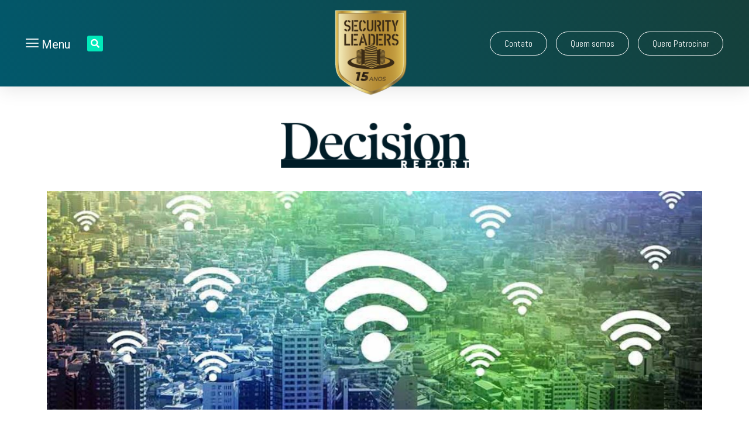

--- FILE ---
content_type: text/html; charset=UTF-8
request_url: https://decisionreport.com.br/como-alcancar-o-proximo-nivel-com-uso-de-tecnologias/
body_size: 25240
content:
<!doctype html>
<html lang="pt-BR">
<head>
	<!-- Google tag (gtag.js) -->
<script async src="https://www.googletagmanager.com/gtag/js?id=UA-7231739-1"></script>
<script>
  window.dataLayer = window.dataLayer || [];
  function gtag(){dataLayer.push(arguments);}
  gtag('js', new Date());

  gtag('config', 'UA-7231739-1');
</script>

<!-- Google tag (gtag.js) -->
<script async src="https://www.googletagmanager.com/gtag/js?id=G-3F8K34SQ2P"></script>
<script>
  window.dataLayer = window.dataLayer || [];
  function gtag(){dataLayer.push(arguments);}
  gtag('js', new Date());

  gtag('config', 'G-3F8K34SQ2P');
</script>

	
	<meta charset="UTF-8">
	<meta name="viewport" content="width=device-width, initial-scale=1">
	<link rel="profile" href="https://gmpg.org/xfn/11">
	<meta name='robots' content='index, follow, max-image-preview:large, max-snippet:-1, max-video-preview:-1' />

	<!-- This site is optimized with the Yoast SEO plugin v20.10 - https://yoast.com/wordpress/plugins/seo/ -->
	<title>Como alcançar o próximo nível com uso de tecnologias - Decision Report</title><link rel="preload" as="style" href="https://fonts.googleapis.com/css?family=Roboto%3A100%2C100italic%2C200%2C200italic%2C300%2C300italic%2C400%2C400italic%2C500%2C500italic%2C600%2C600italic%2C700%2C700italic%2C800%2C800italic%2C900%2C900italic%7CRoboto%20Slab%3A100%2C100italic%2C200%2C200italic%2C300%2C300italic%2C400%2C400italic%2C500%2C500italic%2C600%2C600italic%2C700%2C700italic%2C800%2C800italic%2C900%2C900italic%7CMontserrat%3A100%2C100italic%2C200%2C200italic%2C300%2C300italic%2C400%2C400italic%2C500%2C500italic%2C600%2C600italic%2C700%2C700italic%2C800%2C800italic%2C900%2C900italic%7CAbel%3A100%2C100italic%2C200%2C200italic%2C300%2C300italic%2C400%2C400italic%2C500%2C500italic%2C600%2C600italic%2C700%2C700italic%2C800%2C800italic%2C900%2C900italic%7CAldrich%3A100%2C100italic%2C200%2C200italic%2C300%2C300italic%2C400%2C400italic%2C500%2C500italic%2C600%2C600italic%2C700%2C700italic%2C800%2C800italic%2C900%2C900italic&#038;display=swap" /><link rel="stylesheet" href="https://fonts.googleapis.com/css?family=Roboto%3A100%2C100italic%2C200%2C200italic%2C300%2C300italic%2C400%2C400italic%2C500%2C500italic%2C600%2C600italic%2C700%2C700italic%2C800%2C800italic%2C900%2C900italic%7CRoboto%20Slab%3A100%2C100italic%2C200%2C200italic%2C300%2C300italic%2C400%2C400italic%2C500%2C500italic%2C600%2C600italic%2C700%2C700italic%2C800%2C800italic%2C900%2C900italic%7CMontserrat%3A100%2C100italic%2C200%2C200italic%2C300%2C300italic%2C400%2C400italic%2C500%2C500italic%2C600%2C600italic%2C700%2C700italic%2C800%2C800italic%2C900%2C900italic%7CAbel%3A100%2C100italic%2C200%2C200italic%2C300%2C300italic%2C400%2C400italic%2C500%2C500italic%2C600%2C600italic%2C700%2C700italic%2C800%2C800italic%2C900%2C900italic%7CAldrich%3A100%2C100italic%2C200%2C200italic%2C300%2C300italic%2C400%2C400italic%2C500%2C500italic%2C600%2C600italic%2C700%2C700italic%2C800%2C800italic%2C900%2C900italic&#038;display=swap" media="print" onload="this.media='all'" /><noscript><link rel="stylesheet" href="https://fonts.googleapis.com/css?family=Roboto%3A100%2C100italic%2C200%2C200italic%2C300%2C300italic%2C400%2C400italic%2C500%2C500italic%2C600%2C600italic%2C700%2C700italic%2C800%2C800italic%2C900%2C900italic%7CRoboto%20Slab%3A100%2C100italic%2C200%2C200italic%2C300%2C300italic%2C400%2C400italic%2C500%2C500italic%2C600%2C600italic%2C700%2C700italic%2C800%2C800italic%2C900%2C900italic%7CMontserrat%3A100%2C100italic%2C200%2C200italic%2C300%2C300italic%2C400%2C400italic%2C500%2C500italic%2C600%2C600italic%2C700%2C700italic%2C800%2C800italic%2C900%2C900italic%7CAbel%3A100%2C100italic%2C200%2C200italic%2C300%2C300italic%2C400%2C400italic%2C500%2C500italic%2C600%2C600italic%2C700%2C700italic%2C800%2C800italic%2C900%2C900italic%7CAldrich%3A100%2C100italic%2C200%2C200italic%2C300%2C300italic%2C400%2C400italic%2C500%2C500italic%2C600%2C600italic%2C700%2C700italic%2C800%2C800italic%2C900%2C900italic&#038;display=swap" /></noscript>
	<link rel="canonical" href="https://decisionreport.com.br/como-alcancar-o-proximo-nivel-com-uso-de-tecnologias/" />
	<meta property="og:locale" content="pt_BR" />
	<meta property="og:type" content="article" />
	<meta property="og:title" content="Como alcançar o próximo nível com uso de tecnologias - Decision Report" />
	<meta property="og:description" content="Vivemos hoje em um mundo totalmente conectado, com a tecnologia em um papel central e como transformadora do modo de trabalho das empresas. Ao longo dos últimos anos, as organizações tradicionais tiveram que se adaptar ao uso de novas soluções, que chegavam ao mercado em ciclos a cada dois anos. Agora, o ritmo é outro. [&hellip;]" />
	<meta property="og:url" content="https://decisionreport.com.br/como-alcancar-o-proximo-nivel-com-uso-de-tecnologias/" />
	<meta property="og:site_name" content="Decision Report" />
	<meta property="article:published_time" content="2017-07-25T14:15:48+00:00" />
	<meta property="og:image" content="https://decisionreport.com.br/wp-content/uploads/2017/04/shutterstock_421583929_chombosan.jpg" />
	<meta property="og:image:width" content="1011" />
	<meta property="og:image:height" content="443" />
	<meta property="og:image:type" content="image/jpeg" />
	<meta name="author" content="Redação" />
	<meta name="twitter:card" content="summary_large_image" />
	<script type="application/ld+json" class="yoast-schema-graph">{"@context":"https://schema.org","@graph":[{"@type":"WebPage","@id":"https://decisionreport.com.br/como-alcancar-o-proximo-nivel-com-uso-de-tecnologias/","url":"https://decisionreport.com.br/como-alcancar-o-proximo-nivel-com-uso-de-tecnologias/","name":"Como alcançar o próximo nível com uso de tecnologias - Decision Report","isPartOf":{"@id":"https://decisionreport.com.br/#website"},"primaryImageOfPage":{"@id":"https://decisionreport.com.br/como-alcancar-o-proximo-nivel-com-uso-de-tecnologias/#primaryimage"},"image":{"@id":"https://decisionreport.com.br/como-alcancar-o-proximo-nivel-com-uso-de-tecnologias/#primaryimage"},"thumbnailUrl":"https://decisionreport.com.br/wp-content/uploads/2017/04/shutterstock_421583929_chombosan.jpg","datePublished":"2017-07-25T14:15:48+00:00","dateModified":"2017-07-25T14:15:48+00:00","author":{"@id":"https://decisionreport.com.br/#/schema/person/b1faa6a4d71b901e31332a460bf2f19b"},"breadcrumb":{"@id":"https://decisionreport.com.br/como-alcancar-o-proximo-nivel-com-uso-de-tecnologias/#breadcrumb"},"inLanguage":"pt-BR","potentialAction":[{"@type":"ReadAction","target":["https://decisionreport.com.br/como-alcancar-o-proximo-nivel-com-uso-de-tecnologias/"]}]},{"@type":"ImageObject","inLanguage":"pt-BR","@id":"https://decisionreport.com.br/como-alcancar-o-proximo-nivel-com-uso-de-tecnologias/#primaryimage","url":"https://decisionreport.com.br/wp-content/uploads/2017/04/shutterstock_421583929_chombosan.jpg","contentUrl":"https://decisionreport.com.br/wp-content/uploads/2017/04/shutterstock_421583929_chombosan.jpg","width":1011,"height":443},{"@type":"BreadcrumbList","@id":"https://decisionreport.com.br/como-alcancar-o-proximo-nivel-com-uso-de-tecnologias/#breadcrumb","itemListElement":[{"@type":"ListItem","position":1,"name":"Início","item":"https://decisionreport.com.br/"},{"@type":"ListItem","position":2,"name":"Blog","item":"https://decisionreport.com.br/blog/"},{"@type":"ListItem","position":3,"name":"Como alcançar o próximo nível com uso de tecnologias"}]},{"@type":"WebSite","@id":"https://decisionreport.com.br/#website","url":"https://decisionreport.com.br/","name":"Decision Report","description":"TIC aplicada à Negócios","potentialAction":[{"@type":"SearchAction","target":{"@type":"EntryPoint","urlTemplate":"https://decisionreport.com.br/?s={search_term_string}"},"query-input":"required name=search_term_string"}],"inLanguage":"pt-BR"},{"@type":"Person","@id":"https://decisionreport.com.br/#/schema/person/b1faa6a4d71b901e31332a460bf2f19b","name":"Redação","image":{"@type":"ImageObject","inLanguage":"pt-BR","@id":"https://decisionreport.com.br/#/schema/person/image/","url":"https://secure.gravatar.com/avatar/5c92da4e49732cdaa6138d91a16c79ee?s=96&d=mm&r=g","contentUrl":"https://secure.gravatar.com/avatar/5c92da4e49732cdaa6138d91a16c79ee?s=96&d=mm&r=g","caption":"Redação"}}]}</script>
	<!-- / Yoast SEO plugin. -->


<link href='https://fonts.gstatic.com' crossorigin rel='preconnect' />
<link rel="alternate" type="application/rss+xml" title="Feed para Decision Report &raquo;" href="https://decisionreport.com.br/feed/" />
<link rel="alternate" type="application/rss+xml" title="Feed de comentários para Decision Report &raquo;" href="https://decisionreport.com.br/comments/feed/" />
<link rel="alternate" type="application/rss+xml" title="Feed de comentários para Decision Report &raquo; Como alcançar o próximo nível com uso de tecnologias" href="https://decisionreport.com.br/como-alcancar-o-proximo-nivel-com-uso-de-tecnologias/feed/" />
<script>
window._wpemojiSettings = {"baseUrl":"https:\/\/s.w.org\/images\/core\/emoji\/14.0.0\/72x72\/","ext":".png","svgUrl":"https:\/\/s.w.org\/images\/core\/emoji\/14.0.0\/svg\/","svgExt":".svg","source":{"concatemoji":"https:\/\/decisionreport.com.br\/wp-includes\/js\/wp-emoji-release.min.js?ver=8e46d08663ae7c89ac952b5b1289b88f"}};
/*! This file is auto-generated */
!function(e,a,t){var n,r,o,i=a.createElement("canvas"),p=i.getContext&&i.getContext("2d");function s(e,t){var a=String.fromCharCode,e=(p.clearRect(0,0,i.width,i.height),p.fillText(a.apply(this,e),0,0),i.toDataURL());return p.clearRect(0,0,i.width,i.height),p.fillText(a.apply(this,t),0,0),e===i.toDataURL()}function c(e){var t=a.createElement("script");t.src=e,t.defer=t.type="text/javascript",a.getElementsByTagName("head")[0].appendChild(t)}for(o=Array("flag","emoji"),t.supports={everything:!0,everythingExceptFlag:!0},r=0;r<o.length;r++)t.supports[o[r]]=function(e){if(p&&p.fillText)switch(p.textBaseline="top",p.font="600 32px Arial",e){case"flag":return s([127987,65039,8205,9895,65039],[127987,65039,8203,9895,65039])?!1:!s([55356,56826,55356,56819],[55356,56826,8203,55356,56819])&&!s([55356,57332,56128,56423,56128,56418,56128,56421,56128,56430,56128,56423,56128,56447],[55356,57332,8203,56128,56423,8203,56128,56418,8203,56128,56421,8203,56128,56430,8203,56128,56423,8203,56128,56447]);case"emoji":return!s([129777,127995,8205,129778,127999],[129777,127995,8203,129778,127999])}return!1}(o[r]),t.supports.everything=t.supports.everything&&t.supports[o[r]],"flag"!==o[r]&&(t.supports.everythingExceptFlag=t.supports.everythingExceptFlag&&t.supports[o[r]]);t.supports.everythingExceptFlag=t.supports.everythingExceptFlag&&!t.supports.flag,t.DOMReady=!1,t.readyCallback=function(){t.DOMReady=!0},t.supports.everything||(n=function(){t.readyCallback()},a.addEventListener?(a.addEventListener("DOMContentLoaded",n,!1),e.addEventListener("load",n,!1)):(e.attachEvent("onload",n),a.attachEvent("onreadystatechange",function(){"complete"===a.readyState&&t.readyCallback()})),(e=t.source||{}).concatemoji?c(e.concatemoji):e.wpemoji&&e.twemoji&&(c(e.twemoji),c(e.wpemoji)))}(window,document,window._wpemojiSettings);
</script>
<style>
img.wp-smiley,
img.emoji {
	display: inline !important;
	border: none !important;
	box-shadow: none !important;
	height: 1em !important;
	width: 1em !important;
	margin: 0 0.07em !important;
	vertical-align: -0.1em !important;
	background: none !important;
	padding: 0 !important;
}
</style>
	<link rel='stylesheet' id='wp-block-library-css' href='https://decisionreport.com.br/wp-includes/css/dist/block-library/style.min.css?ver=8e46d08663ae7c89ac952b5b1289b88f' media='all' />
<link data-minify="1" rel='stylesheet' id='jet-engine-frontend-css' href='https://decisionreport.com.br/wp-content/cache/min/1/wp-content/plugins/jet-engine/assets/css/frontend.css?ver=1755298918' media='all' />
<link rel='stylesheet' id='classic-theme-styles-css' href='https://decisionreport.com.br/wp-includes/css/classic-themes.min.css?ver=1' media='all' />
<style id='global-styles-inline-css'>
body{--wp--preset--color--black: #000000;--wp--preset--color--cyan-bluish-gray: #abb8c3;--wp--preset--color--white: #ffffff;--wp--preset--color--pale-pink: #f78da7;--wp--preset--color--vivid-red: #cf2e2e;--wp--preset--color--luminous-vivid-orange: #ff6900;--wp--preset--color--luminous-vivid-amber: #fcb900;--wp--preset--color--light-green-cyan: #7bdcb5;--wp--preset--color--vivid-green-cyan: #00d084;--wp--preset--color--pale-cyan-blue: #8ed1fc;--wp--preset--color--vivid-cyan-blue: #0693e3;--wp--preset--color--vivid-purple: #9b51e0;--wp--preset--gradient--vivid-cyan-blue-to-vivid-purple: linear-gradient(135deg,rgba(6,147,227,1) 0%,rgb(155,81,224) 100%);--wp--preset--gradient--light-green-cyan-to-vivid-green-cyan: linear-gradient(135deg,rgb(122,220,180) 0%,rgb(0,208,130) 100%);--wp--preset--gradient--luminous-vivid-amber-to-luminous-vivid-orange: linear-gradient(135deg,rgba(252,185,0,1) 0%,rgba(255,105,0,1) 100%);--wp--preset--gradient--luminous-vivid-orange-to-vivid-red: linear-gradient(135deg,rgba(255,105,0,1) 0%,rgb(207,46,46) 100%);--wp--preset--gradient--very-light-gray-to-cyan-bluish-gray: linear-gradient(135deg,rgb(238,238,238) 0%,rgb(169,184,195) 100%);--wp--preset--gradient--cool-to-warm-spectrum: linear-gradient(135deg,rgb(74,234,220) 0%,rgb(151,120,209) 20%,rgb(207,42,186) 40%,rgb(238,44,130) 60%,rgb(251,105,98) 80%,rgb(254,248,76) 100%);--wp--preset--gradient--blush-light-purple: linear-gradient(135deg,rgb(255,206,236) 0%,rgb(152,150,240) 100%);--wp--preset--gradient--blush-bordeaux: linear-gradient(135deg,rgb(254,205,165) 0%,rgb(254,45,45) 50%,rgb(107,0,62) 100%);--wp--preset--gradient--luminous-dusk: linear-gradient(135deg,rgb(255,203,112) 0%,rgb(199,81,192) 50%,rgb(65,88,208) 100%);--wp--preset--gradient--pale-ocean: linear-gradient(135deg,rgb(255,245,203) 0%,rgb(182,227,212) 50%,rgb(51,167,181) 100%);--wp--preset--gradient--electric-grass: linear-gradient(135deg,rgb(202,248,128) 0%,rgb(113,206,126) 100%);--wp--preset--gradient--midnight: linear-gradient(135deg,rgb(2,3,129) 0%,rgb(40,116,252) 100%);--wp--preset--duotone--dark-grayscale: url('#wp-duotone-dark-grayscale');--wp--preset--duotone--grayscale: url('#wp-duotone-grayscale');--wp--preset--duotone--purple-yellow: url('#wp-duotone-purple-yellow');--wp--preset--duotone--blue-red: url('#wp-duotone-blue-red');--wp--preset--duotone--midnight: url('#wp-duotone-midnight');--wp--preset--duotone--magenta-yellow: url('#wp-duotone-magenta-yellow');--wp--preset--duotone--purple-green: url('#wp-duotone-purple-green');--wp--preset--duotone--blue-orange: url('#wp-duotone-blue-orange');--wp--preset--font-size--small: 13px;--wp--preset--font-size--medium: 20px;--wp--preset--font-size--large: 36px;--wp--preset--font-size--x-large: 42px;--wp--preset--spacing--20: 0.44rem;--wp--preset--spacing--30: 0.67rem;--wp--preset--spacing--40: 1rem;--wp--preset--spacing--50: 1.5rem;--wp--preset--spacing--60: 2.25rem;--wp--preset--spacing--70: 3.38rem;--wp--preset--spacing--80: 5.06rem;}:where(.is-layout-flex){gap: 0.5em;}body .is-layout-flow > .alignleft{float: left;margin-inline-start: 0;margin-inline-end: 2em;}body .is-layout-flow > .alignright{float: right;margin-inline-start: 2em;margin-inline-end: 0;}body .is-layout-flow > .aligncenter{margin-left: auto !important;margin-right: auto !important;}body .is-layout-constrained > .alignleft{float: left;margin-inline-start: 0;margin-inline-end: 2em;}body .is-layout-constrained > .alignright{float: right;margin-inline-start: 2em;margin-inline-end: 0;}body .is-layout-constrained > .aligncenter{margin-left: auto !important;margin-right: auto !important;}body .is-layout-constrained > :where(:not(.alignleft):not(.alignright):not(.alignfull)){max-width: var(--wp--style--global--content-size);margin-left: auto !important;margin-right: auto !important;}body .is-layout-constrained > .alignwide{max-width: var(--wp--style--global--wide-size);}body .is-layout-flex{display: flex;}body .is-layout-flex{flex-wrap: wrap;align-items: center;}body .is-layout-flex > *{margin: 0;}:where(.wp-block-columns.is-layout-flex){gap: 2em;}.has-black-color{color: var(--wp--preset--color--black) !important;}.has-cyan-bluish-gray-color{color: var(--wp--preset--color--cyan-bluish-gray) !important;}.has-white-color{color: var(--wp--preset--color--white) !important;}.has-pale-pink-color{color: var(--wp--preset--color--pale-pink) !important;}.has-vivid-red-color{color: var(--wp--preset--color--vivid-red) !important;}.has-luminous-vivid-orange-color{color: var(--wp--preset--color--luminous-vivid-orange) !important;}.has-luminous-vivid-amber-color{color: var(--wp--preset--color--luminous-vivid-amber) !important;}.has-light-green-cyan-color{color: var(--wp--preset--color--light-green-cyan) !important;}.has-vivid-green-cyan-color{color: var(--wp--preset--color--vivid-green-cyan) !important;}.has-pale-cyan-blue-color{color: var(--wp--preset--color--pale-cyan-blue) !important;}.has-vivid-cyan-blue-color{color: var(--wp--preset--color--vivid-cyan-blue) !important;}.has-vivid-purple-color{color: var(--wp--preset--color--vivid-purple) !important;}.has-black-background-color{background-color: var(--wp--preset--color--black) !important;}.has-cyan-bluish-gray-background-color{background-color: var(--wp--preset--color--cyan-bluish-gray) !important;}.has-white-background-color{background-color: var(--wp--preset--color--white) !important;}.has-pale-pink-background-color{background-color: var(--wp--preset--color--pale-pink) !important;}.has-vivid-red-background-color{background-color: var(--wp--preset--color--vivid-red) !important;}.has-luminous-vivid-orange-background-color{background-color: var(--wp--preset--color--luminous-vivid-orange) !important;}.has-luminous-vivid-amber-background-color{background-color: var(--wp--preset--color--luminous-vivid-amber) !important;}.has-light-green-cyan-background-color{background-color: var(--wp--preset--color--light-green-cyan) !important;}.has-vivid-green-cyan-background-color{background-color: var(--wp--preset--color--vivid-green-cyan) !important;}.has-pale-cyan-blue-background-color{background-color: var(--wp--preset--color--pale-cyan-blue) !important;}.has-vivid-cyan-blue-background-color{background-color: var(--wp--preset--color--vivid-cyan-blue) !important;}.has-vivid-purple-background-color{background-color: var(--wp--preset--color--vivid-purple) !important;}.has-black-border-color{border-color: var(--wp--preset--color--black) !important;}.has-cyan-bluish-gray-border-color{border-color: var(--wp--preset--color--cyan-bluish-gray) !important;}.has-white-border-color{border-color: var(--wp--preset--color--white) !important;}.has-pale-pink-border-color{border-color: var(--wp--preset--color--pale-pink) !important;}.has-vivid-red-border-color{border-color: var(--wp--preset--color--vivid-red) !important;}.has-luminous-vivid-orange-border-color{border-color: var(--wp--preset--color--luminous-vivid-orange) !important;}.has-luminous-vivid-amber-border-color{border-color: var(--wp--preset--color--luminous-vivid-amber) !important;}.has-light-green-cyan-border-color{border-color: var(--wp--preset--color--light-green-cyan) !important;}.has-vivid-green-cyan-border-color{border-color: var(--wp--preset--color--vivid-green-cyan) !important;}.has-pale-cyan-blue-border-color{border-color: var(--wp--preset--color--pale-cyan-blue) !important;}.has-vivid-cyan-blue-border-color{border-color: var(--wp--preset--color--vivid-cyan-blue) !important;}.has-vivid-purple-border-color{border-color: var(--wp--preset--color--vivid-purple) !important;}.has-vivid-cyan-blue-to-vivid-purple-gradient-background{background: var(--wp--preset--gradient--vivid-cyan-blue-to-vivid-purple) !important;}.has-light-green-cyan-to-vivid-green-cyan-gradient-background{background: var(--wp--preset--gradient--light-green-cyan-to-vivid-green-cyan) !important;}.has-luminous-vivid-amber-to-luminous-vivid-orange-gradient-background{background: var(--wp--preset--gradient--luminous-vivid-amber-to-luminous-vivid-orange) !important;}.has-luminous-vivid-orange-to-vivid-red-gradient-background{background: var(--wp--preset--gradient--luminous-vivid-orange-to-vivid-red) !important;}.has-very-light-gray-to-cyan-bluish-gray-gradient-background{background: var(--wp--preset--gradient--very-light-gray-to-cyan-bluish-gray) !important;}.has-cool-to-warm-spectrum-gradient-background{background: var(--wp--preset--gradient--cool-to-warm-spectrum) !important;}.has-blush-light-purple-gradient-background{background: var(--wp--preset--gradient--blush-light-purple) !important;}.has-blush-bordeaux-gradient-background{background: var(--wp--preset--gradient--blush-bordeaux) !important;}.has-luminous-dusk-gradient-background{background: var(--wp--preset--gradient--luminous-dusk) !important;}.has-pale-ocean-gradient-background{background: var(--wp--preset--gradient--pale-ocean) !important;}.has-electric-grass-gradient-background{background: var(--wp--preset--gradient--electric-grass) !important;}.has-midnight-gradient-background{background: var(--wp--preset--gradient--midnight) !important;}.has-small-font-size{font-size: var(--wp--preset--font-size--small) !important;}.has-medium-font-size{font-size: var(--wp--preset--font-size--medium) !important;}.has-large-font-size{font-size: var(--wp--preset--font-size--large) !important;}.has-x-large-font-size{font-size: var(--wp--preset--font-size--x-large) !important;}
.wp-block-navigation a:where(:not(.wp-element-button)){color: inherit;}
:where(.wp-block-columns.is-layout-flex){gap: 2em;}
.wp-block-pullquote{font-size: 1.5em;line-height: 1.6;}
</style>
<link data-minify="1" rel='stylesheet' id='wp-pagenavi-css' href='https://decisionreport.com.br/wp-content/cache/min/1/wp-content/plugins/wp-pagenavi/pagenavi-css.css?ver=1755298918' media='all' />
<link rel='stylesheet' id='hello-elementor-css' href='https://decisionreport.com.br/wp-content/themes/hello-elementor/style.min.css?ver=2.7.1' media='all' />
<link rel='stylesheet' id='hello-elementor-theme-style-css' href='https://decisionreport.com.br/wp-content/themes/hello-elementor/theme.min.css?ver=2.7.1' media='all' />
<link rel='stylesheet' id='elementor-frontend-css' href='https://decisionreport.com.br/wp-content/plugins/elementor/assets/css/frontend-lite.min.css?ver=3.5.6' media='all' />
<link rel='stylesheet' id='elementor-post-14711-css' href='https://decisionreport.com.br/wp-content/uploads/elementor/css/post-14711.css?ver=1688758531' media='all' />
<link data-minify="1" rel='stylesheet' id='jet-elements-css' href='https://decisionreport.com.br/wp-content/cache/min/1/wp-content/plugins/jet-elements/assets/css/jet-elements.css?ver=1755298918' media='all' />
<link data-minify="1" rel='stylesheet' id='jet-elements-skin-css' href='https://decisionreport.com.br/wp-content/cache/min/1/wp-content/plugins/jet-elements/assets/css/jet-elements-skin.css?ver=1755298918' media='all' />
<link data-minify="1" rel='stylesheet' id='elementor-icons-css' href='https://decisionreport.com.br/wp-content/cache/min/1/wp-content/plugins/elementor/assets/lib/eicons/css/elementor-icons.min.css?ver=1755298918' media='all' />
<link rel='stylesheet' id='elementor-pro-css' href='https://decisionreport.com.br/wp-content/plugins/elementor-pro/assets/css/frontend-lite.min.css?ver=3.6.4' media='all' />
<link data-minify="1" rel='stylesheet' id='jet-blog-css' href='https://decisionreport.com.br/wp-content/cache/min/1/wp-content/plugins/jet-blog/assets/css/jet-blog.css?ver=1755298918' media='all' />
<link rel='stylesheet' id='elementor-global-css' href='https://decisionreport.com.br/wp-content/uploads/elementor/css/global.css?ver=1688758566' media='all' />
<link rel='stylesheet' id='elementor-post-15018-css' href='https://decisionreport.com.br/wp-content/uploads/elementor/css/post-15018.css?ver=1712258340' media='all' />
<link rel='stylesheet' id='elementor-post-15265-css' href='https://decisionreport.com.br/wp-content/uploads/elementor/css/post-15265.css?ver=1755719871' media='all' />
<link rel='stylesheet' id='elementor-post-15144-css' href='https://decisionreport.com.br/wp-content/uploads/elementor/css/post-15144.css?ver=1764004871' media='all' />
<link data-minify="1" rel='stylesheet' id='elementor-icons-ekiticons-css' href='https://decisionreport.com.br/wp-content/cache/min/1/wp-content/plugins/elementskit-lite/modules/elementskit-icon-pack/assets/css/ekiticons.css?ver=1755298919' media='all' />
<link data-minify="1" rel='stylesheet' id='elementskit-parallax-style-css' href='https://decisionreport.com.br/wp-content/cache/min/1/wp-content/plugins/elementskit/modules/parallax/assets/css/style.css?ver=1755298919' media='all' />
<link data-minify="1" rel='stylesheet' id='ekit-widget-styles-css' href='https://decisionreport.com.br/wp-content/cache/min/1/wp-content/plugins/elementskit-lite/widgets/init/assets/css/widget-styles.css?ver=1755298919' media='all' />
<link data-minify="1" rel='stylesheet' id='ekit-widget-styles-pro-css' href='https://decisionreport.com.br/wp-content/cache/min/1/wp-content/plugins/elementskit/widgets/init/assets/css/widget-styles-pro.css?ver=1755298919' media='all' />
<link data-minify="1" rel='stylesheet' id='ekit-responsive-css' href='https://decisionreport.com.br/wp-content/cache/min/1/wp-content/plugins/elementskit-lite/widgets/init/assets/css/responsive.css?ver=1755298919' media='all' />
<link data-minify="1" rel='stylesheet' id='ekit-particles-css' href='https://decisionreport.com.br/wp-content/cache/min/1/wp-content/plugins/elementskit/modules/particles/assets/css/particles.css?ver=1755298919' media='all' />

<link rel='stylesheet' id='elementor-icons-shared-0-css' href='https://decisionreport.com.br/wp-content/plugins/elementor/assets/lib/font-awesome/css/fontawesome.min.css?ver=5.15.3' media='all' />
<link data-minify="1" rel='stylesheet' id='elementor-icons-fa-solid-css' href='https://decisionreport.com.br/wp-content/cache/min/1/wp-content/plugins/elementor/assets/lib/font-awesome/css/solid.min.css?ver=1755298919' media='all' />
<link data-minify="1" rel='stylesheet' id='elementor-icons-fa-brands-css' href='https://decisionreport.com.br/wp-content/cache/min/1/wp-content/plugins/elementor/assets/lib/font-awesome/css/brands.min.css?ver=1755298919' media='all' />
<link data-minify="1" rel='stylesheet' id='elementor-icons-fa-regular-css' href='https://decisionreport.com.br/wp-content/cache/min/1/wp-content/plugins/elementor/assets/lib/font-awesome/css/regular.min.css?ver=1755298926' media='all' />
<script src='https://decisionreport.com.br/wp-includes/js/jquery/jquery.min.js?ver=3.6.1' id='jquery-core-js'></script>
<script src='https://decisionreport.com.br/wp-includes/js/jquery/jquery-migrate.min.js?ver=3.3.2' id='jquery-migrate-js'></script>
<script src='https://decisionreport.com.br/wp-content/plugins/elementskit/modules/parallax/assets/js/jarallax.js?ver=3.2.1' id='jarallax-js'></script>
<link rel="https://api.w.org/" href="https://decisionreport.com.br/wp-json/" /><link rel="alternate" type="application/json" href="https://decisionreport.com.br/wp-json/wp/v2/posts/2344" /><link rel="alternate" type="application/json+oembed" href="https://decisionreport.com.br/wp-json/oembed/1.0/embed?url=https%3A%2F%2Fdecisionreport.com.br%2Fcomo-alcancar-o-proximo-nivel-com-uso-de-tecnologias%2F" />
<link rel="alternate" type="text/xml+oembed" href="https://decisionreport.com.br/wp-json/oembed/1.0/embed?url=https%3A%2F%2Fdecisionreport.com.br%2Fcomo-alcancar-o-proximo-nivel-com-uso-de-tecnologias%2F&#038;format=xml" />
<!-- Google Tag Manager -->
<script>(function(w,d,s,l,i){w[l]=w[l]||[];w[l].push({'gtm.start':
new Date().getTime(),event:'gtm.js'});var f=d.getElementsByTagName(s)[0],
j=d.createElement(s),dl=l!='dataLayer'?'&l='+l:'';j.async=true;j.src=
'https://www.googletagmanager.com/gtm.js?id='+i+dl;f.parentNode.insertBefore(j,f);
})(window,document,'script','dataLayer','GTM-MKR7W4P3');</script>
<!-- End Google Tag Manager -->

			<script type="text/javascript">
				var elementskit_module_parallax_url = "https://decisionreport.com.br/wp-content/plugins/elementskit/modules/parallax/"
			</script>
		        <script>

      window.OneSignal = window.OneSignal || [];

      OneSignal.push( function() {
        OneSignal.SERVICE_WORKER_UPDATER_PATH = "OneSignalSDKUpdaterWorker.js.php";
                      OneSignal.SERVICE_WORKER_PATH = "OneSignalSDKWorker.js.php";
                      OneSignal.SERVICE_WORKER_PARAM = { scope: "/" };
        OneSignal.setDefaultNotificationUrl("https://decisionreport.com.br");
        var oneSignal_options = {};
        window._oneSignalInitOptions = oneSignal_options;

        oneSignal_options['wordpress'] = true;
oneSignal_options['appId'] = '1a4844b6-fd06-440e-8ca2-fa6f996b1f09';
oneSignal_options['allowLocalhostAsSecureOrigin'] = true;
oneSignal_options['welcomeNotification'] = { };
oneSignal_options['welcomeNotification']['title'] = "Decision Report";
oneSignal_options['welcomeNotification']['message'] = "Obrigado por se cadastrar!";
oneSignal_options['welcomeNotification']['url'] = "https://www.decisionreport.com.br";
oneSignal_options['subdomainName'] = "DecisionReport";
oneSignal_options['safari_web_id'] = "web.onesignal.auto.1afb9025-a2b0-4a54-8c00-23b218b2b39b";
oneSignal_options['persistNotification'] = false;
oneSignal_options['promptOptions'] = { };
oneSignal_options['promptOptions']['actionMessage'] = "Olá! Gostaria de receber notificações quando houver conteúdo novo?";
oneSignal_options['promptOptions']['exampleNotificationTitleDesktop'] = "O futuro do relacionamento está na omnicanalidade";
oneSignal_options['promptOptions']['exampleNotificationMessageDesktop'] = "Com pessoas cada vez mais conectadas, é fundamental que as corporações pensem em desenvolver todos os canais para que o usuário escolha qual deles prefere utilizar no momento da interação";
oneSignal_options['promptOptions']['exampleNotificationTitleMobile'] = "O futuro do relacionamento está na omnicanalidade";
oneSignal_options['promptOptions']['exampleNotificationMessageMobile'] = "Com pessoas cada vez mais conectadas, é fundamental que as corporações pensem em desenvolver todos os canais para que o usuário escolha qual deles prefere utilizar no momento da interação";
oneSignal_options['promptOptions']['exampleNotificationCaption'] = "Você pode descadastrar há qualquer momento, mas sentiremos sua falta... =/";
oneSignal_options['promptOptions']['acceptButtonText'] = "Com certeza!";
oneSignal_options['promptOptions']['cancelButtonText'] = "Não, obrigado.";
oneSignal_options['promptOptions']['siteName'] = "https://www.decisionreport.com.br";
oneSignal_options['promptOptions']['autoAcceptTitle'] = "Permitir";
oneSignal_options['notifyButton'] = { };
oneSignal_options['notifyButton']['enable'] = true;
oneSignal_options['notifyButton']['position'] = 'bottom-right';
oneSignal_options['notifyButton']['theme'] = 'default';
oneSignal_options['notifyButton']['size'] = 'medium';
oneSignal_options['notifyButton']['displayPredicate'] = function() {
              return OneSignal.isPushNotificationsEnabled()
                      .then(function(isPushEnabled) {
                          return !isPushEnabled;
                      });
            };
oneSignal_options['notifyButton']['showCredit'] = false;
oneSignal_options['notifyButton']['text'] = {};
oneSignal_options['notifyButton']['text']['tip.state.unsubscribed'] = 'Cadastre-se para receber notificações!';
oneSignal_options['notifyButton']['text']['tip.state.subscribed'] = 'Você já está cadastrado!';
oneSignal_options['notifyButton']['text']['tip.state.blocked'] = 'Você nos bloqueou? =/';
oneSignal_options['notifyButton']['text']['message.action.subscribed'] = 'Muito obrigado por se cadastrar!';
oneSignal_options['notifyButton']['text']['message.action.resubscribed'] = 'Muito obrigado por se cadastrar novamente!';
oneSignal_options['notifyButton']['text']['message.action.unsubscribed'] = 'Você não receberá mais nossas notificações... :&#039;(';
oneSignal_options['notifyButton']['text']['dialog.main.title'] = 'Gerencie suas notificações';
oneSignal_options['notifyButton']['text']['dialog.main.button.subscribe'] = 'Cadastrar';
oneSignal_options['notifyButton']['text']['dialog.main.button.unsubscribe'] = 'Descadastrar';
oneSignal_options['notifyButton']['text']['dialog.blocked.title'] = 'Desbloquear notificações';
oneSignal_options['notifyButton']['text']['dialog.blocked.message'] = 'Veja como permitir as notificações:';
                OneSignal.init(window._oneSignalInitOptions);
                OneSignal.showSlidedownPrompt();      });

      function documentInitOneSignal() {
        var oneSignal_elements = document.getElementsByClassName("OneSignal-prompt");

        var oneSignalLinkClickHandler = function(event) { OneSignal.push(['registerForPushNotifications']); event.preventDefault(); };        for(var i = 0; i < oneSignal_elements.length; i++)
          oneSignal_elements[i].addEventListener('click', oneSignalLinkClickHandler, false);
      }

      if (document.readyState === 'complete') {
           documentInitOneSignal();
      }
      else {
           window.addEventListener("load", function(event){
               documentInitOneSignal();
          });
      }
    </script>
<noscript><style>.lazyload[data-src]{display:none !important;}</style></noscript><style>.lazyload{background-image:none !important;}.lazyload:before{background-image:none !important;}</style><link rel="icon" href="https://decisionreport.com.br/wp-content/uploads/2023/06/icone1.png" sizes="32x32" />
<link rel="icon" href="https://decisionreport.com.br/wp-content/uploads/2023/06/icone1.png" sizes="192x192" />
<link rel="apple-touch-icon" href="https://decisionreport.com.br/wp-content/uploads/2023/06/icone1.png" />
<meta name="msapplication-TileImage" content="https://decisionreport.com.br/wp-content/uploads/2023/06/icone1.png" />
		<style id="wp-custom-css">
			#photo1 {
  -webkit-filter: grayscale(100%);
  filter: grayscale(100%);
  filter: black; /* IE */
  filter: brightness(75%)
}		</style>
		</head>
<body data-rsssl=1 class="post-template-default single single-post postid-2344 single-format-standard elementor-default elementor-kit-14711 elementor-page-15144">

<svg xmlns="http://www.w3.org/2000/svg" viewBox="0 0 0 0" width="0" height="0" focusable="false" role="none" style="visibility: hidden; position: absolute; left: -9999px; overflow: hidden;" ><defs><filter id="wp-duotone-dark-grayscale"><feColorMatrix color-interpolation-filters="sRGB" type="matrix" values=" .299 .587 .114 0 0 .299 .587 .114 0 0 .299 .587 .114 0 0 .299 .587 .114 0 0 " /><feComponentTransfer color-interpolation-filters="sRGB" ><feFuncR type="table" tableValues="0 0.49803921568627" /><feFuncG type="table" tableValues="0 0.49803921568627" /><feFuncB type="table" tableValues="0 0.49803921568627" /><feFuncA type="table" tableValues="1 1" /></feComponentTransfer><feComposite in2="SourceGraphic" operator="in" /></filter></defs></svg><svg xmlns="http://www.w3.org/2000/svg" viewBox="0 0 0 0" width="0" height="0" focusable="false" role="none" style="visibility: hidden; position: absolute; left: -9999px; overflow: hidden;" ><defs><filter id="wp-duotone-grayscale"><feColorMatrix color-interpolation-filters="sRGB" type="matrix" values=" .299 .587 .114 0 0 .299 .587 .114 0 0 .299 .587 .114 0 0 .299 .587 .114 0 0 " /><feComponentTransfer color-interpolation-filters="sRGB" ><feFuncR type="table" tableValues="0 1" /><feFuncG type="table" tableValues="0 1" /><feFuncB type="table" tableValues="0 1" /><feFuncA type="table" tableValues="1 1" /></feComponentTransfer><feComposite in2="SourceGraphic" operator="in" /></filter></defs></svg><svg xmlns="http://www.w3.org/2000/svg" viewBox="0 0 0 0" width="0" height="0" focusable="false" role="none" style="visibility: hidden; position: absolute; left: -9999px; overflow: hidden;" ><defs><filter id="wp-duotone-purple-yellow"><feColorMatrix color-interpolation-filters="sRGB" type="matrix" values=" .299 .587 .114 0 0 .299 .587 .114 0 0 .299 .587 .114 0 0 .299 .587 .114 0 0 " /><feComponentTransfer color-interpolation-filters="sRGB" ><feFuncR type="table" tableValues="0.54901960784314 0.98823529411765" /><feFuncG type="table" tableValues="0 1" /><feFuncB type="table" tableValues="0.71764705882353 0.25490196078431" /><feFuncA type="table" tableValues="1 1" /></feComponentTransfer><feComposite in2="SourceGraphic" operator="in" /></filter></defs></svg><svg xmlns="http://www.w3.org/2000/svg" viewBox="0 0 0 0" width="0" height="0" focusable="false" role="none" style="visibility: hidden; position: absolute; left: -9999px; overflow: hidden;" ><defs><filter id="wp-duotone-blue-red"><feColorMatrix color-interpolation-filters="sRGB" type="matrix" values=" .299 .587 .114 0 0 .299 .587 .114 0 0 .299 .587 .114 0 0 .299 .587 .114 0 0 " /><feComponentTransfer color-interpolation-filters="sRGB" ><feFuncR type="table" tableValues="0 1" /><feFuncG type="table" tableValues="0 0.27843137254902" /><feFuncB type="table" tableValues="0.5921568627451 0.27843137254902" /><feFuncA type="table" tableValues="1 1" /></feComponentTransfer><feComposite in2="SourceGraphic" operator="in" /></filter></defs></svg><svg xmlns="http://www.w3.org/2000/svg" viewBox="0 0 0 0" width="0" height="0" focusable="false" role="none" style="visibility: hidden; position: absolute; left: -9999px; overflow: hidden;" ><defs><filter id="wp-duotone-midnight"><feColorMatrix color-interpolation-filters="sRGB" type="matrix" values=" .299 .587 .114 0 0 .299 .587 .114 0 0 .299 .587 .114 0 0 .299 .587 .114 0 0 " /><feComponentTransfer color-interpolation-filters="sRGB" ><feFuncR type="table" tableValues="0 0" /><feFuncG type="table" tableValues="0 0.64705882352941" /><feFuncB type="table" tableValues="0 1" /><feFuncA type="table" tableValues="1 1" /></feComponentTransfer><feComposite in2="SourceGraphic" operator="in" /></filter></defs></svg><svg xmlns="http://www.w3.org/2000/svg" viewBox="0 0 0 0" width="0" height="0" focusable="false" role="none" style="visibility: hidden; position: absolute; left: -9999px; overflow: hidden;" ><defs><filter id="wp-duotone-magenta-yellow"><feColorMatrix color-interpolation-filters="sRGB" type="matrix" values=" .299 .587 .114 0 0 .299 .587 .114 0 0 .299 .587 .114 0 0 .299 .587 .114 0 0 " /><feComponentTransfer color-interpolation-filters="sRGB" ><feFuncR type="table" tableValues="0.78039215686275 1" /><feFuncG type="table" tableValues="0 0.94901960784314" /><feFuncB type="table" tableValues="0.35294117647059 0.47058823529412" /><feFuncA type="table" tableValues="1 1" /></feComponentTransfer><feComposite in2="SourceGraphic" operator="in" /></filter></defs></svg><svg xmlns="http://www.w3.org/2000/svg" viewBox="0 0 0 0" width="0" height="0" focusable="false" role="none" style="visibility: hidden; position: absolute; left: -9999px; overflow: hidden;" ><defs><filter id="wp-duotone-purple-green"><feColorMatrix color-interpolation-filters="sRGB" type="matrix" values=" .299 .587 .114 0 0 .299 .587 .114 0 0 .299 .587 .114 0 0 .299 .587 .114 0 0 " /><feComponentTransfer color-interpolation-filters="sRGB" ><feFuncR type="table" tableValues="0.65098039215686 0.40392156862745" /><feFuncG type="table" tableValues="0 1" /><feFuncB type="table" tableValues="0.44705882352941 0.4" /><feFuncA type="table" tableValues="1 1" /></feComponentTransfer><feComposite in2="SourceGraphic" operator="in" /></filter></defs></svg><svg xmlns="http://www.w3.org/2000/svg" viewBox="0 0 0 0" width="0" height="0" focusable="false" role="none" style="visibility: hidden; position: absolute; left: -9999px; overflow: hidden;" ><defs><filter id="wp-duotone-blue-orange"><feColorMatrix color-interpolation-filters="sRGB" type="matrix" values=" .299 .587 .114 0 0 .299 .587 .114 0 0 .299 .587 .114 0 0 .299 .587 .114 0 0 " /><feComponentTransfer color-interpolation-filters="sRGB" ><feFuncR type="table" tableValues="0.098039215686275 1" /><feFuncG type="table" tableValues="0 0.66274509803922" /><feFuncB type="table" tableValues="0.84705882352941 0.41960784313725" /><feFuncA type="table" tableValues="1 1" /></feComponentTransfer><feComposite in2="SourceGraphic" operator="in" /></filter></defs></svg><!-- Google Tag Manager (noscript) -->
<noscript><iframe src="https://www.googletagmanager.com/ns.html?id=GTM-MKR7W4P3"
height="0" width="0" style="display:none;visibility:hidden"></iframe></noscript>
<!-- End Google Tag Manager (noscript) -->

<a class="skip-link screen-reader-text" href="#content">Skip to content</a>

		<div data-elementor-type="header" data-elementor-id="15018" class="elementor elementor-15018 elementor-location-header" data-elementor-settings="[]">
								<section class="elementor-section elementor-top-section elementor-element elementor-element-5fa1fd92 elementor-section-full_width ekit-sticky--top elementor-section-height-default elementor-section-height-default" data-id="5fa1fd92" data-element_type="section" id="header_pop" data-settings="{&quot;sticky&quot;:&quot;top&quot;,&quot;jet_parallax_layout_list&quot;:[],&quot;background_background&quot;:&quot;gradient&quot;,&quot;ekit_sticky&quot;:&quot;top&quot;,&quot;ekit_sticky_offset&quot;:{&quot;unit&quot;:&quot;px&quot;,&quot;size&quot;:0,&quot;sizes&quot;:[]},&quot;ekit_sticky_on&quot;:&quot;desktop_tablet_mobile&quot;,&quot;ekit_sticky_effect_offset&quot;:{&quot;unit&quot;:&quot;px&quot;,&quot;size&quot;:0,&quot;sizes&quot;:[]},&quot;ekit_has_onepagescroll_dot&quot;:&quot;yes&quot;,&quot;sticky_on&quot;:[&quot;desktop&quot;,&quot;tablet&quot;,&quot;mobile&quot;],&quot;sticky_offset&quot;:0,&quot;sticky_effects_offset&quot;:0}">
						<div class="elementor-container elementor-column-gap-default">
					<div class="elementor-column elementor-col-100 elementor-top-column elementor-element elementor-element-3a653373" data-id="3a653373" data-element_type="column">
			<div class="elementor-widget-wrap elementor-element-populated">
								<section class="elementor-section elementor-inner-section elementor-element elementor-element-417fa21 elementor-section-boxed elementor-section-height-default elementor-section-height-default" data-id="417fa21" data-element_type="section" data-settings="{&quot;background_background&quot;:&quot;classic&quot;,&quot;jet_parallax_layout_list&quot;:[],&quot;ekit_has_onepagescroll_dot&quot;:&quot;yes&quot;}">
						<div class="elementor-container elementor-column-gap-default">
					<div class="elementor-column elementor-col-33 elementor-inner-column elementor-element elementor-element-183ae57c" data-id="183ae57c" data-element_type="column">
			<div class="elementor-widget-wrap elementor-element-populated">
								<div class="elementor-element elementor-element-23c1da6 ekit-off-canvas-position-left elementor-widget__width-auto elementor-widget elementor-widget-elementskit-header-offcanvas" data-id="23c1da6" data-element_type="widget" data-settings="{&quot;ekit_we_effect_on&quot;:&quot;none&quot;}" data-widget_type="elementskit-header-offcanvas.default">
				<div class="elementor-widget-container">
			<div class="ekit-wid-con" >        <div class="ekit-offcanvas-toggle-wraper">
            <a href="#" class="ekit_navSidebar-button ekit_offcanvas-sidebar" aria-label="offcanvas-menu">
                <i aria-hidden="true" class="icon icon-menu-11"></i> Menu            </a>
        </div>
        <!-- offset cart strart -->
        <!-- sidebar cart item -->
        <div class="ekit-sidebar-group info-group" data-settings="{&quot;disable_bodyscroll&quot;:&quot;&quot;}">
            <div class="ekit-overlay ekit-bg-black"></div>
            <div class="ekit-sidebar-widget">
                <div class="ekit_sidebar-widget-container">
                    <div class="ekit_widget-heading">
                        <a href="#" class="ekit_close-side-widget" aria-label="close-icon">

                            <i aria-hidden="true" class="fas fa-times"></i>
                        </a>
                    </div>
                    <div class="ekit_sidebar-textwidget">
                        
		<div class="widgetarea_warper widgetarea_warper_editable" data-elementskit-widgetarea-key="23c1da6"  data-elementskit-widgetarea-index="99">
			<div class="widgetarea_warper_edit" data-elementskit-widgetarea-key="23c1da6" data-elementskit-widgetarea-index="99">
				<i class="eicon-edit" aria-hidden="true"></i>
				<span>Edit Content</span>
			</div>

								<div class="elementor-widget-container">
							<div data-elementor-type="wp-post" data-elementor-id="15181" class="elementor elementor-15181" data-elementor-settings="[]">
							<div class="elementor-section-wrap">
							<section class="elementor-section elementor-top-section elementor-element elementor-element-d56fa64 elementor-section-full_width elementor-section-height-default elementor-section-height-default" data-id="d56fa64" data-element_type="section" data-settings="{&quot;jet_parallax_layout_list&quot;:[],&quot;ekit_has_onepagescroll_dot&quot;:&quot;yes&quot;}">
						<div class="elementor-container elementor-column-gap-default">
					<div class="elementor-column elementor-col-100 elementor-top-column elementor-element elementor-element-bb171f6" data-id="bb171f6" data-element_type="column">
			<div class="elementor-widget-wrap elementor-element-populated">
								<section class="elementor-section elementor-inner-section elementor-element elementor-element-c332a88 elementor-section-boxed elementor-section-height-default elementor-section-height-default" data-id="c332a88" data-element_type="section" data-settings="{&quot;jet_parallax_layout_list&quot;:[],&quot;background_background&quot;:&quot;classic&quot;,&quot;ekit_has_onepagescroll_dot&quot;:&quot;yes&quot;}">
						<div class="elementor-container elementor-column-gap-default">
					<div class="elementor-column elementor-col-100 elementor-inner-column elementor-element elementor-element-c5ff452" data-id="c5ff452" data-element_type="column">
			<div class="elementor-widget-wrap elementor-element-populated">
								<div class="elementor-element elementor-element-eb4d385 elementor-widget elementor-widget-heading" data-id="eb4d385" data-element_type="widget" data-settings="{&quot;ekit_we_effect_on&quot;:&quot;none&quot;}" data-widget_type="heading.default">
				<div class="elementor-widget-container">
			<style>/*! elementor - v3.5.6 - 28-02-2022 */
.elementor-heading-title{padding:0;margin:0;line-height:1}.elementor-widget-heading .elementor-heading-title[class*=elementor-size-]>a{color:inherit;font-size:inherit;line-height:inherit}.elementor-widget-heading .elementor-heading-title.elementor-size-small{font-size:15px}.elementor-widget-heading .elementor-heading-title.elementor-size-medium{font-size:19px}.elementor-widget-heading .elementor-heading-title.elementor-size-large{font-size:29px}.elementor-widget-heading .elementor-heading-title.elementor-size-xl{font-size:39px}.elementor-widget-heading .elementor-heading-title.elementor-size-xxl{font-size:59px}</style><h2 class="elementor-heading-title elementor-size-default">Menu</h2>		</div>
				</div>
					</div>
		</div>
							</div>
		</section>
				<section class="elementor-section elementor-inner-section elementor-element elementor-element-5f71634 elementor-section-boxed elementor-section-height-default elementor-section-height-default" data-id="5f71634" data-element_type="section" data-settings="{&quot;jet_parallax_layout_list&quot;:[],&quot;ekit_has_onepagescroll_dot&quot;:&quot;yes&quot;}">
						<div class="elementor-container elementor-column-gap-default">
					<div class="elementor-column elementor-col-100 elementor-inner-column elementor-element elementor-element-2c06bc5" data-id="2c06bc5" data-element_type="column">
			<div class="elementor-widget-wrap elementor-element-populated">
								<div class="elementor-element elementor-element-bc956d6 elementor-widget elementor-widget-ekit-vertical-menu" data-id="bc956d6" data-element_type="widget" data-settings="{&quot;ekit_we_effect_on&quot;:&quot;none&quot;}" data-widget_type="ekit-vertical-menu.default">
				<div class="elementor-widget-container">
			<div class="ekit-wid-con">        <div 
            class="ekit-vertical-main-menu-wraper   badge-position-left"
        >
                        <div class="ekit-vertical-menu-container"><ul id="menu-menu-1" class="ekit-vertical-navbar-nav submenu-click-on-icon"><li id="menu-item-15189" class="menu-item menu-item-type-taxonomy menu-item-object-category menu-item-15189 nav-item elementskit-mobile-builder-content" data-vertical-menu=750px><a href="https://decisionreport.com.br/category/eventos/" class="ekit-menu-nav-link">Eventos</a></li>
<li id="menu-item-15190" class="menu-item menu-item-type-taxonomy menu-item-object-category menu-item-15190 nav-item elementskit-mobile-builder-content" data-vertical-menu=750px><a href="https://decisionreport.com.br/category/financas/" class="ekit-menu-nav-link">Finanças</a></li>
<li id="menu-item-15191" class="menu-item menu-item-type-taxonomy menu-item-object-category menu-item-15191 nav-item elementskit-mobile-builder-content" data-vertical-menu=750px><a href="https://decisionreport.com.br/category/governo/" class="ekit-menu-nav-link">Governo</a></li>
<li id="menu-item-15192" class="menu-item menu-item-type-taxonomy menu-item-object-category menu-item-15192 nav-item elementskit-mobile-builder-content" data-vertical-menu=750px><a href="https://decisionreport.com.br/category/industria/" class="ekit-menu-nav-link">Indústria</a></li>
<li id="menu-item-15193" class="menu-item menu-item-type-taxonomy menu-item-object-category current-post-ancestor current-menu-parent current-post-parent menu-item-15193 nav-item elementskit-mobile-builder-content" data-vertical-menu=750px><a href="https://decisionreport.com.br/category/mercado/" class="ekit-menu-nav-link">Mercado</a></li>
<li id="menu-item-15194" class="menu-item menu-item-type-taxonomy menu-item-object-category menu-item-15194 nav-item elementskit-mobile-builder-content" data-vertical-menu=750px><a href="https://decisionreport.com.br/category/saude/" class="ekit-menu-nav-link">Saúde</a></li>
<li id="menu-item-15195" class="menu-item menu-item-type-taxonomy menu-item-object-category menu-item-15195 nav-item elementskit-mobile-builder-content" data-vertical-menu=750px><a href="https://decisionreport.com.br/category/servicos/" class="ekit-menu-nav-link">Serviços</a></li>
<li id="menu-item-15196" class="menu-item menu-item-type-taxonomy menu-item-object-category menu-item-15196 nav-item elementskit-mobile-builder-content" data-vertical-menu=750px><a href="https://decisionreport.com.br/category/varejo/" class="ekit-menu-nav-link">Varejo</a></li>
<li id="menu-item-15845" class="menu-item menu-item-type-custom menu-item-object-custom menu-item-15845 nav-item elementskit-mobile-builder-content" data-vertical-menu=750px><a href="https://decisionreport.com.br/category/destaque/automotivo/" class="ekit-menu-nav-link">Automotivo</a></li>
<li id="menu-item-15197" class="menu-item menu-item-type-custom menu-item-object-custom menu-item-15197 nav-item elementskit-mobile-builder-content" data-vertical-menu=750px><a href="https://securityleaders.com.br/security-report/" class="ekit-menu-nav-link">Security Report</a></li>
<li id="menu-item-15198" class="menu-item menu-item-type-custom menu-item-object-custom menu-item-15198 nav-item elementskit-mobile-builder-content" data-vertical-menu=750px><a href="http://www.securityleaders.com.br/" class="ekit-menu-nav-link">Security Leaders</a></li>
<li id="menu-item-15199" class="menu-item menu-item-type-custom menu-item-object-custom menu-item-15199 nav-item elementskit-mobile-builder-content" data-vertical-menu=750px><a href="https://securityleaders.com.br/tvsecurity/" class="ekit-menu-nav-link">TV Security</a></li>
</ul></div>        </div>
        </div>		</div>
				</div>
					</div>
		</div>
							</div>
		</section>
					</div>
		</div>
							</div>
		</section>
						</div>
					</div>
							</div>
						</div>
		 
                    </div>
                </div>
            </div>
        </div> <!-- END sidebar widget item -->
        <!-- END offset cart strart -->
        </div>		</div>
				</div>
				<div class="elementor-element elementor-element-b658e63 elementor-search-form--skin-full_screen elementor-widget__width-auto elementor-widget elementor-widget-search-form" data-id="b658e63" data-element_type="widget" data-settings="{&quot;skin&quot;:&quot;full_screen&quot;,&quot;ekit_we_effect_on&quot;:&quot;none&quot;}" data-widget_type="search-form.default">
				<div class="elementor-widget-container">
			<link rel="stylesheet" href="https://decisionreport.com.br/wp-content/plugins/elementor-pro/assets/css/widget-theme-elements.min.css">		<form class="elementor-search-form" role="search" action="https://decisionreport.com.br" method="get">
									<div class="elementor-search-form__toggle">
				<i aria-hidden="true" class="fas fa-search"></i>				<span class="elementor-screen-only">Search</span>
			</div>
						<div class="elementor-search-form__container">
								<input placeholder="Pesquisar" class="elementor-search-form__input" type="search" name="s" title="Search" value="">
																<div class="dialog-lightbox-close-button dialog-close-button">
					<i aria-hidden="true" class="eicon-close"></i>					<span class="elementor-screen-only">Close</span>
				</div>
							</div>
		</form>
				</div>
				</div>
					</div>
		</div>
				<div class="elementor-column elementor-col-33 elementor-inner-column elementor-element elementor-element-21662d8b" data-id="21662d8b" data-element_type="column">
			<div class="elementor-widget-wrap elementor-element-populated">
								<div class="elementor-element elementor-element-89a1fec elementor-widget elementor-widget-image" data-id="89a1fec" data-element_type="widget" data-settings="{&quot;ekit_we_effect_on&quot;:&quot;none&quot;}" data-widget_type="image.default">
				<div class="elementor-widget-container">
			<style>/*! elementor - v3.5.6 - 28-02-2022 */
.elementor-widget-image{text-align:center}.elementor-widget-image a{display:inline-block}.elementor-widget-image a img[src$=".svg"]{width:48px}.elementor-widget-image img{vertical-align:middle;display:inline-block}</style>													<a href="https://securityleaders.com.br">
							<img width="150" height="150" src="[data-uri]" class="attachment-thumbnail size-thumbnail lazyload" alt="" data-src="https://decisionreport.com.br/wp-content/uploads/2023/06/Sl-15-anos-150x150.png" decoding="async" /><noscript><img width="150" height="150" src="https://decisionreport.com.br/wp-content/uploads/2023/06/Sl-15-anos-150x150.png" class="attachment-thumbnail size-thumbnail" alt="" data-eio="l" /></noscript>								</a>
															</div>
				</div>
					</div>
		</div>
				<div class="elementor-column elementor-col-33 elementor-inner-column elementor-element elementor-element-3238c0d5 elementor-hidden-mobile" data-id="3238c0d5" data-element_type="column">
			<div class="elementor-widget-wrap elementor-element-populated">
								<div class="elementor-element elementor-element-3af7a25 elementor-widget__width-auto elementor-widget elementor-widget-button" data-id="3af7a25" data-element_type="widget" data-settings="{&quot;ekit_we_effect_on&quot;:&quot;none&quot;}" data-widget_type="button.default">
				<div class="elementor-widget-container">
					<div class="elementor-button-wrapper">
			<a href="https://securityleaders.com.br/contato/" target="_blank" class="elementor-button-link elementor-button elementor-size-sm" role="button">
						<span class="elementor-button-content-wrapper">
						<span class="elementor-button-text">Contato</span>
		</span>
					</a>
		</div>
				</div>
				</div>
				<div class="elementor-element elementor-element-98fc208 elementor-widget__width-auto elementor-widget elementor-widget-button" data-id="98fc208" data-element_type="widget" data-settings="{&quot;ekit_we_effect_on&quot;:&quot;none&quot;}" data-widget_type="button.default">
				<div class="elementor-widget-container">
					<div class="elementor-button-wrapper">
			<a href="https://securityleaders.com.br/sobre/" target="_blank" class="elementor-button-link elementor-button elementor-size-sm" role="button">
						<span class="elementor-button-content-wrapper">
						<span class="elementor-button-text">Quem somos</span>
		</span>
					</a>
		</div>
				</div>
				</div>
				<div class="elementor-element elementor-element-8f7fbc8 elementor-widget__width-auto elementor-widget elementor-widget-button" data-id="8f7fbc8" data-element_type="widget" data-settings="{&quot;ekit_we_effect_on&quot;:&quot;none&quot;}" data-widget_type="button.default">
				<div class="elementor-widget-container">
					<div class="elementor-button-wrapper">
			<a href="https://securityleaders.com.br/patrocine-3/" target="_blank" class="elementor-button-link elementor-button elementor-size-sm" role="button">
						<span class="elementor-button-content-wrapper">
						<span class="elementor-button-text">Quero Patrocinar</span>
		</span>
					</a>
		</div>
				</div>
				</div>
					</div>
		</div>
							</div>
		</section>
					</div>
		</div>
							</div>
		</section>
						</div>
				<div data-elementor-type="single-post" data-elementor-id="15144" class="elementor elementor-15144 elementor-location-single post-2344 post type-post status-publish format-standard has-post-thumbnail hentry category-mercado tag-conectividade tag-embratel tag-transformacao-digital" data-elementor-settings="[]">
								<section class="elementor-section elementor-top-section elementor-element elementor-element-cead642 elementor-section-boxed elementor-section-height-default elementor-section-height-default" data-id="cead642" data-element_type="section" data-settings="{&quot;jet_parallax_layout_list&quot;:[],&quot;ekit_has_onepagescroll_dot&quot;:&quot;yes&quot;}">
						<div class="elementor-container elementor-column-gap-default">
					<div class="elementor-column elementor-col-100 elementor-top-column elementor-element elementor-element-9c0b61c" data-id="9c0b61c" data-element_type="column">
			<div class="elementor-widget-wrap elementor-element-populated">
								<div class="elementor-element elementor-element-7f127e5 elementor-widget elementor-widget-image" data-id="7f127e5" data-element_type="widget" data-settings="{&quot;ekit_we_effect_on&quot;:&quot;none&quot;}" data-widget_type="image.default">
				<div class="elementor-widget-container">
																<a href="https://decisionreport.com.br">
							<img width="276" height="68" src="[data-uri]" class="attachment-full size-full lazyload" alt="" data-src="https://decisionreport.com.br/wp-content/uploads/2023/04/logo.png" decoding="async" /><noscript><img width="276" height="68" src="https://decisionreport.com.br/wp-content/uploads/2023/04/logo.png" class="attachment-full size-full" alt="" data-eio="l" /></noscript>								</a>
															</div>
				</div>
					</div>
		</div>
							</div>
		</section>
				<section class="elementor-section elementor-top-section elementor-element elementor-element-9d0ecc7 elementor-section-boxed elementor-section-height-default elementor-section-height-default" data-id="9d0ecc7" data-element_type="section" data-settings="{&quot;jet_parallax_layout_list&quot;:[],&quot;ekit_has_onepagescroll_dot&quot;:&quot;yes&quot;}">
						<div class="elementor-container elementor-column-gap-default">
					<div class="elementor-column elementor-col-100 elementor-top-column elementor-element elementor-element-364ca36" data-id="364ca36" data-element_type="column">
			<div class="elementor-widget-wrap elementor-element-populated">
								<div class="elementor-element elementor-element-5b1673c elementor-widget elementor-widget-image" data-id="5b1673c" data-element_type="widget" data-settings="{&quot;ekit_we_effect_on&quot;:&quot;none&quot;}" data-widget_type="image.default">
				<div class="elementor-widget-container">
															<img src="[data-uri]" title="shutterstock_421583929_chombosan" alt="shutterstock_421583929_chombosan" data-src="https://decisionreport.com.br/wp-content/uploads/elementor/thumbs/shutterstock_421583929_chombosan-qljzob481h2l3gd286mm6568k6fgqtiojo46ijcalc.jpg" decoding="async" class="lazyload" /><noscript><img src="https://decisionreport.com.br/wp-content/uploads/elementor/thumbs/shutterstock_421583929_chombosan-qljzob481h2l3gd286mm6568k6fgqtiojo46ijcalc.jpg" title="shutterstock_421583929_chombosan" alt="shutterstock_421583929_chombosan" data-eio="l" /></noscript>															</div>
				</div>
					</div>
		</div>
							</div>
		</section>
				<section class="elementor-section elementor-top-section elementor-element elementor-element-20c2393 elementor-section-boxed elementor-section-height-default elementor-section-height-default" data-id="20c2393" data-element_type="section" data-settings="{&quot;jet_parallax_layout_list&quot;:[],&quot;ekit_has_onepagescroll_dot&quot;:&quot;yes&quot;}">
						<div class="elementor-container elementor-column-gap-default">
					<div class="elementor-column elementor-col-100 elementor-top-column elementor-element elementor-element-8cf921b" data-id="8cf921b" data-element_type="column">
			<div class="elementor-widget-wrap elementor-element-populated">
								<div class="elementor-element elementor-element-e4655f4 elementor-widget elementor-widget-theme-post-title elementor-page-title elementor-widget-heading" data-id="e4655f4" data-element_type="widget" data-settings="{&quot;ekit_we_effect_on&quot;:&quot;none&quot;}" data-widget_type="theme-post-title.default">
				<div class="elementor-widget-container">
			<h1 class="elementor-heading-title elementor-size-default">Como alcançar o próximo nível com uso de tecnologias</h1>		</div>
				</div>
				<div class="elementor-element elementor-element-19cdc94 elementor-widget elementor-widget-heading" data-id="19cdc94" data-element_type="widget" data-settings="{&quot;ekit_we_effect_on&quot;:&quot;none&quot;}" data-widget_type="heading.default">
				<div class="elementor-widget-container">
			<h1 class="elementor-heading-title elementor-size-default">Como alcançar o próximo nível com uso de tecnologias</h1>		</div>
				</div>
				<div class="elementor-element elementor-element-ee7a397 elementor-widget elementor-widget-text-editor" data-id="ee7a397" data-element_type="widget" data-settings="{&quot;ekit_we_effect_on&quot;:&quot;none&quot;}" data-widget_type="text-editor.default">
				<div class="elementor-widget-container">
			<style>/*! elementor - v3.5.6 - 28-02-2022 */
.elementor-widget-text-editor.elementor-drop-cap-view-stacked .elementor-drop-cap{background-color:#818a91;color:#fff}.elementor-widget-text-editor.elementor-drop-cap-view-framed .elementor-drop-cap{color:#818a91;border:3px solid;background-color:transparent}.elementor-widget-text-editor:not(.elementor-drop-cap-view-default) .elementor-drop-cap{margin-top:8px}.elementor-widget-text-editor:not(.elementor-drop-cap-view-default) .elementor-drop-cap-letter{width:1em;height:1em}.elementor-widget-text-editor .elementor-drop-cap{float:left;text-align:center;line-height:1;font-size:50px}.elementor-widget-text-editor .elementor-drop-cap-letter{display:inline-block}</style>				Na visão do CEO da Embratel, José Formoso, a tecnologia pode ajudar as empresas a atingirem melhores resultados de negócio						</div>
				</div>
				<section class="elementor-section elementor-inner-section elementor-element elementor-element-79bed78 elementor-section-boxed elementor-section-height-default elementor-section-height-default" data-id="79bed78" data-element_type="section" data-settings="{&quot;jet_parallax_layout_list&quot;:[],&quot;background_background&quot;:&quot;classic&quot;,&quot;ekit_has_onepagescroll_dot&quot;:&quot;yes&quot;}">
						<div class="elementor-container elementor-column-gap-default">
					<div class="elementor-column elementor-col-100 elementor-inner-column elementor-element elementor-element-fb03f0a" data-id="fb03f0a" data-element_type="column" data-settings="{&quot;background_background&quot;:&quot;classic&quot;}">
			<div class="elementor-widget-wrap elementor-element-populated">
								<div class="elementor-element elementor-element-f1e07bb elementor-icon-list--layout-inline elementor-align-center elementor-list-item-link-full_width elementor-widget elementor-widget-icon-list" data-id="f1e07bb" data-element_type="widget" data-settings="{&quot;ekit_we_effect_on&quot;:&quot;none&quot;}" data-widget_type="icon-list.default">
				<div class="elementor-widget-container">
			<style>/*! elementor - v3.5.6 - 28-02-2022 */
.elementor-widget.elementor-icon-list--layout-inline .elementor-widget-container{overflow:hidden}.elementor-widget .elementor-icon-list-items.elementor-inline-items{margin-right:-8px;margin-left:-8px}.elementor-widget .elementor-icon-list-items.elementor-inline-items .elementor-icon-list-item{margin-right:8px;margin-left:8px}.elementor-widget .elementor-icon-list-items.elementor-inline-items .elementor-icon-list-item:after{width:auto;left:auto;right:auto;position:relative;height:100%;border-top:0;border-bottom:0;border-right:0;border-left-width:1px;border-style:solid;right:-8px}.elementor-widget .elementor-icon-list-items{list-style-type:none;margin:0;padding:0}.elementor-widget .elementor-icon-list-item{margin:0;padding:0;position:relative}.elementor-widget .elementor-icon-list-item:after{position:absolute;bottom:0;width:100%}.elementor-widget .elementor-icon-list-item,.elementor-widget .elementor-icon-list-item a{display:-webkit-box;display:-ms-flexbox;display:flex;-webkit-box-align:center;-ms-flex-align:center;align-items:center;font-size:inherit}.elementor-widget .elementor-icon-list-icon+.elementor-icon-list-text{-ms-flex-item-align:center;align-self:center;padding-left:5px}.elementor-widget .elementor-icon-list-icon{display:-webkit-box;display:-ms-flexbox;display:flex}.elementor-widget .elementor-icon-list-icon svg{width:var(--e-icon-list-icon-size,1em);height:var(--e-icon-list-icon-size,1em)}.elementor-widget .elementor-icon-list-icon i{width:1.25em;font-size:var(--e-icon-list-icon-size)}.elementor-widget.elementor-widget-icon-list .elementor-icon-list-icon{text-align:var(--e-icon-list-icon-align)}.elementor-widget.elementor-widget-icon-list .elementor-icon-list-icon svg{margin:var(--e-icon-list-icon-margin,0 calc(var(--e-icon-list-icon-size, 1em) * .25) 0 0)}.elementor-widget.elementor-list-item-link-full_width a{width:100%}.elementor-widget.elementor-align-center .elementor-icon-list-item,.elementor-widget.elementor-align-center .elementor-icon-list-item a{-webkit-box-pack:center;-ms-flex-pack:center;justify-content:center}.elementor-widget.elementor-align-center .elementor-icon-list-item:after{margin:auto}.elementor-widget.elementor-align-center .elementor-inline-items{-webkit-box-pack:center;-ms-flex-pack:center;justify-content:center}.elementor-widget.elementor-align-left .elementor-icon-list-item,.elementor-widget.elementor-align-left .elementor-icon-list-item a{-webkit-box-pack:start;-ms-flex-pack:start;justify-content:flex-start;text-align:left}.elementor-widget.elementor-align-left .elementor-inline-items{-webkit-box-pack:start;-ms-flex-pack:start;justify-content:flex-start}.elementor-widget.elementor-align-right .elementor-icon-list-item,.elementor-widget.elementor-align-right .elementor-icon-list-item a{-webkit-box-pack:end;-ms-flex-pack:end;justify-content:flex-end;text-align:right}.elementor-widget.elementor-align-right .elementor-icon-list-items{-webkit-box-pack:end;-ms-flex-pack:end;justify-content:flex-end}.elementor-widget:not(.elementor-align-right) .elementor-icon-list-item:after{left:0}.elementor-widget:not(.elementor-align-left) .elementor-icon-list-item:after{right:0}@media (max-width:1024px){.elementor-widget.elementor-tablet-align-center .elementor-icon-list-item,.elementor-widget.elementor-tablet-align-center .elementor-icon-list-item a,.elementor-widget.elementor-tablet-align-center .elementor-icon-list-items{-webkit-box-pack:center;-ms-flex-pack:center;justify-content:center}.elementor-widget.elementor-tablet-align-center .elementor-icon-list-item:after{margin:auto}.elementor-widget.elementor-tablet-align-left .elementor-icon-list-items{-webkit-box-pack:start;-ms-flex-pack:start;justify-content:flex-start}.elementor-widget.elementor-tablet-align-left .elementor-icon-list-item,.elementor-widget.elementor-tablet-align-left .elementor-icon-list-item a{-webkit-box-pack:start;-ms-flex-pack:start;justify-content:flex-start;text-align:left}.elementor-widget.elementor-tablet-align-right .elementor-icon-list-items{-webkit-box-pack:end;-ms-flex-pack:end;justify-content:flex-end}.elementor-widget.elementor-tablet-align-right .elementor-icon-list-item,.elementor-widget.elementor-tablet-align-right .elementor-icon-list-item a{-webkit-box-pack:end;-ms-flex-pack:end;justify-content:flex-end;text-align:right}.elementor-widget:not(.elementor-tablet-align-right) .elementor-icon-list-item:after{left:0}.elementor-widget:not(.elementor-tablet-align-left) .elementor-icon-list-item:after{right:0}}@media (max-width:767px){.elementor-widget.elementor-mobile-align-center .elementor-icon-list-item,.elementor-widget.elementor-mobile-align-center .elementor-icon-list-item a,.elementor-widget.elementor-mobile-align-center .elementor-icon-list-items{-webkit-box-pack:center;-ms-flex-pack:center;justify-content:center}.elementor-widget.elementor-mobile-align-center .elementor-icon-list-item:after{margin:auto}.elementor-widget.elementor-mobile-align-left .elementor-icon-list-items{-webkit-box-pack:start;-ms-flex-pack:start;justify-content:flex-start}.elementor-widget.elementor-mobile-align-left .elementor-icon-list-item,.elementor-widget.elementor-mobile-align-left .elementor-icon-list-item a{-webkit-box-pack:start;-ms-flex-pack:start;justify-content:flex-start;text-align:left}.elementor-widget.elementor-mobile-align-right .elementor-icon-list-items{-webkit-box-pack:end;-ms-flex-pack:end;justify-content:flex-end}.elementor-widget.elementor-mobile-align-right .elementor-icon-list-item,.elementor-widget.elementor-mobile-align-right .elementor-icon-list-item a{-webkit-box-pack:end;-ms-flex-pack:end;justify-content:flex-end;text-align:right}.elementor-widget:not(.elementor-mobile-align-right) .elementor-icon-list-item:after{left:0}.elementor-widget:not(.elementor-mobile-align-left) .elementor-icon-list-item:after{right:0}}</style>		<ul class="elementor-icon-list-items elementor-inline-items">
							<li class="elementor-icon-list-item elementor-inline-item">
											<span class="elementor-icon-list-icon">
							<i aria-hidden="true" class="far fa-user"></i>						</span>
										<span class="elementor-icon-list-text">Redação</span>
									</li>
								<li class="elementor-icon-list-item elementor-inline-item">
											<span class="elementor-icon-list-icon">
							<i aria-hidden="true" class="far fa-calendar-alt"></i>						</span>
										<span class="elementor-icon-list-text">25 de julho de 2017</span>
									</li>
								<li class="elementor-icon-list-item elementor-inline-item">
											<span class="elementor-icon-list-icon">
							<i aria-hidden="true" class="fas fa-tags"></i>						</span>
										<span class="elementor-icon-list-text"><a href="https://decisionreport.com.br/category/mercado/" rel="tag">Mercado</a></span>
									</li>
						</ul>
				</div>
				</div>
					</div>
		</div>
							</div>
		</section>
				<section class="elementor-section elementor-inner-section elementor-element elementor-element-805a2b3 elementor-section-boxed elementor-section-height-default elementor-section-height-default" data-id="805a2b3" data-element_type="section" data-settings="{&quot;jet_parallax_layout_list&quot;:[],&quot;ekit_has_onepagescroll_dot&quot;:&quot;yes&quot;}">
						<div class="elementor-container elementor-column-gap-default">
					<div class="elementor-column elementor-col-100 elementor-inner-column elementor-element elementor-element-f7ae905" data-id="f7ae905" data-element_type="column">
			<div class="elementor-widget-wrap elementor-element-populated">
								<div class="elementor-element elementor-element-738c39a elementor-widget__width-auto elementor-widget elementor-widget-heading" data-id="738c39a" data-element_type="widget" data-settings="{&quot;ekit_we_effect_on&quot;:&quot;none&quot;}" data-widget_type="heading.default">
				<div class="elementor-widget-container">
			<p class="elementor-heading-title elementor-size-default">Compartilhar: </p>		</div>
				</div>
				<div class="elementor-element elementor-element-29b7827 elementor-share-buttons--view-icon elementor-share-buttons--shape-circle elementor-share-buttons--align-center elementor-share-buttons--color-custom elementor-widget__width-auto elementor-share-buttons--skin-gradient elementor-grid-0 elementor-widget elementor-widget-share-buttons" data-id="29b7827" data-element_type="widget" data-settings="{&quot;ekit_we_effect_on&quot;:&quot;none&quot;}" data-widget_type="share-buttons.default">
				<div class="elementor-widget-container">
			<link rel="stylesheet" href="https://decisionreport.com.br/wp-content/plugins/elementor-pro/assets/css/widget-share-buttons.min.css">		<div class="elementor-grid">
								<div class="elementor-grid-item">
						<div class="elementor-share-btn elementor-share-btn_facebook" tabindex="0">
															<span class="elementor-share-btn__icon">
								<i class="fab fa-facebook" aria-hidden="true"></i>								<span
									class="elementor-screen-only">Share on facebook</span>
							</span>
																				</div>
					</div>
									<div class="elementor-grid-item">
						<div class="elementor-share-btn elementor-share-btn_twitter" tabindex="0">
															<span class="elementor-share-btn__icon">
								<i class="fab fa-twitter" aria-hidden="true"></i>								<span
									class="elementor-screen-only">Share on twitter</span>
							</span>
																				</div>
					</div>
									<div class="elementor-grid-item">
						<div class="elementor-share-btn elementor-share-btn_linkedin" tabindex="0">
															<span class="elementor-share-btn__icon">
								<i class="fab fa-linkedin" aria-hidden="true"></i>								<span
									class="elementor-screen-only">Share on linkedin</span>
							</span>
																				</div>
					</div>
									<div class="elementor-grid-item">
						<div class="elementor-share-btn elementor-share-btn_email" tabindex="0">
															<span class="elementor-share-btn__icon">
								<i class="fas fa-envelope" aria-hidden="true"></i>								<span
									class="elementor-screen-only">Share on email</span>
							</span>
																				</div>
					</div>
									<div class="elementor-grid-item">
						<div class="elementor-share-btn elementor-share-btn_whatsapp" tabindex="0">
															<span class="elementor-share-btn__icon">
								<i class="fab fa-whatsapp" aria-hidden="true"></i>								<span
									class="elementor-screen-only">Share on whatsapp</span>
							</span>
																				</div>
					</div>
						</div>
				</div>
				</div>
					</div>
		</div>
							</div>
		</section>
					</div>
		</div>
							</div>
		</section>
				<section class="elementor-section elementor-top-section elementor-element elementor-element-0efc093 elementor-section-full_width elementor-section-height-default elementor-section-height-default" data-id="0efc093" data-element_type="section" data-settings="{&quot;jet_parallax_layout_list&quot;:[],&quot;ekit_has_onepagescroll_dot&quot;:&quot;yes&quot;}">
						<div class="elementor-container elementor-column-gap-default">
					<div class="elementor-column elementor-col-100 elementor-top-column elementor-element elementor-element-e1ba81b" data-id="e1ba81b" data-element_type="column">
			<div class="elementor-widget-wrap elementor-element-populated">
								<div class="elementor-element elementor-element-068fa5d elementor-widget-divider--view-line_icon elementor-view-default elementor-widget-divider--element-align-center elementor-widget elementor-widget-divider" data-id="068fa5d" data-element_type="widget" data-settings="{&quot;ekit_we_effect_on&quot;:&quot;none&quot;}" data-widget_type="divider.default">
				<div class="elementor-widget-container">
			<style>/*! elementor - v3.5.6 - 28-02-2022 */
.elementor-widget-divider{--divider-border-style:none;--divider-border-width:1px;--divider-color:#2c2c2c;--divider-icon-size:20px;--divider-element-spacing:10px;--divider-pattern-height:24px;--divider-pattern-size:20px;--divider-pattern-url:none;--divider-pattern-repeat:repeat-x}.elementor-widget-divider .elementor-divider{display:-webkit-box;display:-ms-flexbox;display:flex}.elementor-widget-divider .elementor-divider__text{font-size:15px;line-height:1;max-width:95%}.elementor-widget-divider .elementor-divider__element{margin:0 var(--divider-element-spacing);-ms-flex-negative:0;flex-shrink:0}.elementor-widget-divider .elementor-icon{font-size:var(--divider-icon-size)}.elementor-widget-divider .elementor-divider-separator{display:-webkit-box;display:-ms-flexbox;display:flex;margin:0;direction:ltr}.elementor-widget-divider--view-line_icon .elementor-divider-separator,.elementor-widget-divider--view-line_text .elementor-divider-separator{-webkit-box-align:center;-ms-flex-align:center;align-items:center}.elementor-widget-divider--view-line_icon .elementor-divider-separator:after,.elementor-widget-divider--view-line_icon .elementor-divider-separator:before,.elementor-widget-divider--view-line_text .elementor-divider-separator:after,.elementor-widget-divider--view-line_text .elementor-divider-separator:before{display:block;content:"";border-bottom:0;-webkit-box-flex:1;-ms-flex-positive:1;flex-grow:1;border-top:var(--divider-border-width) var(--divider-border-style) var(--divider-color)}.elementor-widget-divider--element-align-left .elementor-divider .elementor-divider-separator>.elementor-divider__svg:first-of-type{-webkit-box-flex:0;-ms-flex-positive:0;flex-grow:0;-ms-flex-negative:100;flex-shrink:100}.elementor-widget-divider--element-align-left .elementor-divider-separator:before{content:none}.elementor-widget-divider--element-align-left .elementor-divider__element{margin-left:0}.elementor-widget-divider--element-align-right .elementor-divider .elementor-divider-separator>.elementor-divider__svg:last-of-type{-webkit-box-flex:0;-ms-flex-positive:0;flex-grow:0;-ms-flex-negative:100;flex-shrink:100}.elementor-widget-divider--element-align-right .elementor-divider-separator:after{content:none}.elementor-widget-divider--element-align-right .elementor-divider__element{margin-right:0}.elementor-widget-divider:not(.elementor-widget-divider--view-line_text):not(.elementor-widget-divider--view-line_icon) .elementor-divider-separator{border-top:var(--divider-border-width) var(--divider-border-style) var(--divider-color)}.elementor-widget-divider--separator-type-pattern{--divider-border-style:none}.elementor-widget-divider--separator-type-pattern.elementor-widget-divider--view-line .elementor-divider-separator,.elementor-widget-divider--separator-type-pattern:not(.elementor-widget-divider--view-line) .elementor-divider-separator:after,.elementor-widget-divider--separator-type-pattern:not(.elementor-widget-divider--view-line) .elementor-divider-separator:before,.elementor-widget-divider--separator-type-pattern:not([class*=elementor-widget-divider--view]) .elementor-divider-separator{width:100%;min-height:var(--divider-pattern-height);-webkit-mask-size:var(--divider-pattern-size) 100%;mask-size:var(--divider-pattern-size) 100%;-webkit-mask-repeat:var(--divider-pattern-repeat);mask-repeat:var(--divider-pattern-repeat);background-color:var(--divider-color);-webkit-mask-image:var(--divider-pattern-url);mask-image:var(--divider-pattern-url)}.elementor-widget-divider--no-spacing{--divider-pattern-size:auto}.elementor-widget-divider--bg-round{--divider-pattern-repeat:round}.rtl .elementor-widget-divider .elementor-divider__text{direction:rtl}</style>		<div class="elementor-divider">
			<span class="elementor-divider-separator">
							<div class="elementor-icon elementor-divider__element">
					<i aria-hidden="true" class="fas fa-window-minimize"></i></div>
						</span>
		</div>
				</div>
				</div>
					</div>
		</div>
							</div>
		</section>
				<section class="elementor-section elementor-top-section elementor-element elementor-element-1dac72b elementor-section-boxed elementor-section-height-default elementor-section-height-default" data-id="1dac72b" data-element_type="section" data-settings="{&quot;jet_parallax_layout_list&quot;:[],&quot;ekit_has_onepagescroll_dot&quot;:&quot;yes&quot;}">
						<div class="elementor-container elementor-column-gap-default">
					<div class="elementor-column elementor-col-100 elementor-top-column elementor-element elementor-element-4ef6806" data-id="4ef6806" data-element_type="column">
			<div class="elementor-widget-wrap elementor-element-populated">
								<div class="elementor-element elementor-element-8ebf520 elementor-widget elementor-widget-html" data-id="8ebf520" data-element_type="widget" data-settings="{&quot;ekit_we_effect_on&quot;:&quot;none&quot;}" data-widget_type="html.default">
				<div class="elementor-widget-container">
			<html lang="pt-BR">
<head>
    <style>
        .carousel-container {
            position: relative;
            max-width: 85%;
            overflow: hidden;
            margin: 20px auto;
        }

        .carousel-slide {
            display: flex;
            transition: transform 0.5s ease-in-out;
        }

        .carousel-slide a {
            min-width: 100%;
            box-sizing: border-box;
        }

        .carousel-slide img {
            width: 100%;
            display: inline-block;
        }

        .carousel-nav {
            position: absolute;
            top: 50%;
            width: 100%;
            display: flex;
            justify-content: space-between;
            transform: translateY(-50%);
            padding: 0 10px;
        }

        .carousel-nav button {
            color: grey;
            border: none;
            padding: 10px;
            font-size: 28px;
            cursor: pointer;
            background-color: transparent;
            color: grey;
            outline: none;
        ;

        .carousel-nav button:hover {
            border: none;

        }
        
    </style>
</head>
<body data-rsssl=1 data-rsssl=1 data-rsssl=1 data-rsssl=1 data-rsssl=1 data-rsssl=1 data-rsssl=1 data-rsssl=1 data-rsssl=1 data-rsssl=1 data-rsssl=1 data-rsssl=1 data-rsssl=1 data-rsssl=1 data-rsssl=1 data-rsssl=1 data-rsssl=1 data-rsssl=1 data-rsssl=1 data-rsssl=1 data-rsssl=1>

<div class="carousel-container">
    <div class="carousel-slide" id="carousel-slide">
        <a id="banner2" href="https://www.totvs.com/reforma-tributaria/?utm_source=decision-report&utm_medium=cpc&utm_campaign=campanha-reforma-tributaria&utm_term=anuncio-reforma-tributaria&utm_content=banner" target="_blank">
            <img src="[data-uri]" alt="Imagem 1" data-src="https://securityleaders.com.br/wp-content/uploads/2025/11/Reforma-Tributaria-Portais-Imagem-estatica-970-x-250.png" decoding="async" class="lazyload"><noscript><img src="https://securityleaders.com.br/wp-content/uploads/2025/11/Reforma-Tributaria-Portais-Imagem-estatica-970-x-250.png" alt="Imagem 1" data-eio="l"></noscript>
           </a>
        <a id="banner1" href="https://decisionreport.com.br/category/bastidores-da-ti/" target="_blank">
            <img src="[data-uri]" alt="Imagem 2" data-src="https://decisionreport.com.br/wp-content/uploads/2024/12/DR-Bastidores.jpg" decoding="async" class="lazyload"><noscript><img src="https://decisionreport.com.br/wp-content/uploads/2024/12/DR-Bastidores.jpg" alt="Imagem 2" data-eio="l"></noscript>
        </a>
    </div>
    <div class="carousel-nav">
        <button onclick="prevSlide()">&#10094;</button>
        <button onclick="nextSlide()">&#10095;</button>
    </div>
    <div class="carousel-dots" id="carousel-dots">
        <span class="carousel-dot" onclick="currentSlide(0)"></span>
        <span class="carousel-dot" onclick="currentSlide(1)"></span>
    </div>
</div>

<script>
    let currentIndex = 0;
    let interval;

    function showSlide(index) {
        const slide = document.getElementById("carousel-slide");
        const dots = document.getElementsByClassName("carousel-dot");
        if (index >= slide.children.length) currentIndex = 0;
        if (index < 0) currentIndex = slide.children.length - 1;

        slide.style.transform = `translateX(${-currentIndex * 100}%)`;
        for (let i = 0; i < dots.length; i++) {
            dots[i].classList.remove("active");
        }
        dots[currentIndex].classList.add("active");
    }

    function nextSlide() {
        currentIndex++;
        showSlide(currentIndex);
    }

    function prevSlide() {
        currentIndex--;
        showSlide(currentIndex);
    }

    function currentSlide(index) {
        currentIndex = index;
        showSlide(currentIndex);
        resetAutoSlide();
    }

    function autoSlide() {
        interval = setInterval(nextSlide, 5000); 
    }

    function resetAutoSlide() {
        clearInterval(interval);
        autoSlide();
    }

    showSlide(currentIndex);
    autoSlide();
</script>

</body>
</html>		</div>
				</div>
					</div>
		</div>
							</div>
		</section>
				<section class="elementor-section elementor-top-section elementor-element elementor-element-982e00a elementor-section-full_width elementor-section-height-default elementor-section-height-default" data-id="982e00a" data-element_type="section" data-settings="{&quot;jet_parallax_layout_list&quot;:[],&quot;ekit_has_onepagescroll_dot&quot;:&quot;yes&quot;}">
						<div class="elementor-container elementor-column-gap-default">
					<div class="elementor-column elementor-col-100 elementor-top-column elementor-element elementor-element-2104f4d" data-id="2104f4d" data-element_type="column">
			<div class="elementor-widget-wrap elementor-element-populated">
								<div class="elementor-element elementor-element-648b6bb elementor-widget-divider--view-line_icon elementor-view-default elementor-widget-divider--element-align-center elementor-widget elementor-widget-divider" data-id="648b6bb" data-element_type="widget" data-settings="{&quot;ekit_we_effect_on&quot;:&quot;none&quot;}" data-widget_type="divider.default">
				<div class="elementor-widget-container">
					<div class="elementor-divider">
			<span class="elementor-divider-separator">
							<div class="elementor-icon elementor-divider__element">
					<i aria-hidden="true" class="fas fa-window-minimize"></i></div>
						</span>
		</div>
				</div>
				</div>
					</div>
		</div>
							</div>
		</section>
				<section class="elementor-section elementor-top-section elementor-element elementor-element-726f3468 elementor-section-boxed elementor-section-height-default elementor-section-height-default" data-id="726f3468" data-element_type="section" data-settings="{&quot;jet_parallax_layout_list&quot;:[],&quot;ekit_has_onepagescroll_dot&quot;:&quot;yes&quot;}">
						<div class="elementor-container elementor-column-gap-default">
					<div class="elementor-column elementor-col-66 elementor-top-column elementor-element elementor-element-cc29567" data-id="cc29567" data-element_type="column" data-settings="{&quot;background_background&quot;:&quot;classic&quot;}">
			<div class="elementor-widget-wrap elementor-element-populated">
								<div class="elementor-element elementor-element-6a3afbad elementor-widget elementor-widget-theme-post-content" data-id="6a3afbad" data-element_type="widget" data-settings="{&quot;ekit_we_effect_on&quot;:&quot;none&quot;}" data-widget_type="theme-post-content.default">
				<div class="elementor-widget-container">
			<p>Vivemos hoje em um mundo totalmente conectado, com a tecnologia em um papel central e como transformadora do modo de trabalho das empresas. Ao longo dos últimos anos, as organizações tradicionais tiveram que se adaptar ao uso de novas soluções, que chegavam ao mercado em ciclos a cada dois anos. Agora, o ritmo é outro. Tecnologias disruptivas, como Cloud Computing e Internet das Coisas (IoT), ganharam espaço dentro de um mercado cada vez mais instantâneo &#8211; com novos aplicativos a cada dia &#8211; e que obrigam as empresas a entrarem em um modelo constante de reinvenção. Em um cenário de competição global, o sucesso estará presente nas empresas que conseguirem promover a transformação digital e alcançarem o próximo nível.</p>
<p>&nbsp;</p>
<p>Na prática, é preciso entender que se transformar não significa apenas a aplicação de tecnologias nos processos corporativos. É necessário mudar a cultura da empresa, repensando ações, posicionamento da marca, produção e distribuição de produtos e serviços, por exemplo. Aos CEOs, que enfrentam maiores desafios de gestão, cabe um novo papel de liderança, mobilizando colaboradores, fornecedores e consumidores para seguirem um novo formato de trabalho. Consequentemente, a transformação digital irá gerar novos cargos e funções menos mecânicas e mais direcionadas a resultado. Como qualquer mudança, o processo não é instantâneo e demanda um bom planejamento. Por isso, quanto antes a transformação digital começar, melhor.</p>
<p>&nbsp;</p>
<p>O primeiro passo dessa mudança é definir um bom plano de ação. Com o apoio de bons parceiros tecnológicos, é possível fazer a escolha adequada de soluções digitais que precisam estar alinhadas ao modelo de negócios e bem desenhadas para possibilitarem o crescimento das empresas.</p>
<p>&nbsp;</p>
<p>Antes de partir para a ação, faça um estudo detalhado das variáveis que influenciam o futuro de suas atividades. Avalie o mercado no qual a sua empresa está inserida e pesquise sobre os concorrentes. Estude a estrutura de sua organização, as áreas estratégicas e os ganhos esperados com a digitalização dos processos. Essa análise será fundamental para compreender os esforços e as necessidades de transformação.</p>
<p>&nbsp;</p>
<p>Independente do segmento de atuação, Big Data, Internet das Coisas (IoT) e Computação em Nuvem (Cloud Computing) são algumas das novas tecnologias que impulsionarão a digitalização das empresas nos próximos anos. O aumento de produtividade, com redução de custos e produtos com maior valor agregado são alguns dos benefícios obtidos pelas empresas que apostarem na evolução de seus negócios.</p>
<p>&nbsp;</p>
<p>Após o processo de pesquisa e de planejamento estratégico é hora de escolher os líderes de projeto que estarão à frente dessa evolução. A transformação digital é um processo irreversível, gradual e contínuo, que apenas ocorre quando todo o ecossistema no qual a empresa está inserida passa a absorver uma cultura de inovação. Por isso, as empresas mais bem-sucedidas contarão com apoio total dos colaboradores, com divisão de tarefas e alinhamento de expectativas.</p>
<p>&nbsp;</p>
<p>Digital será a base de todas as empresas e a transformação das empresas ‘analógicas’ em novas versões mais modernas será fundamental para atender às expectativas da sociedade hiperconectada que temos hoje. É o caso de grandes empresas do ramo de varejo que criaram lojas virtuais para novos consumidores que buscam produtos e serviços acessíveis a toda hora, a partir de qualquer lugar e por meio de todos os dispositivos. Ao contrário das empresas que já nascem digitais, a transição para o novo formato demanda tempo e é natural que as empresas enfrentem alguns percalços durante esse processo.</p>
<p>&nbsp;</p>
<p>Caberá aos líderes seguir os planos traçados e atuar com resiliência. Adaptar-se às mudanças, aos novos cenários que se apresentam e saber tirar lições dos momentos de adversidade faz parte do processo de integração de novas tecnologias ao modelo tradicional de trabalho e produção. O mundo corporativo é dinâmico e exige foco, disciplina e resistência a longo prazo, além de uma visão empresarial estratégica. Diante disso, é preciso que as empresas mapeiem os benefícios digitais que podem obter para começarem a traçar planos de evolução o quanto antes.</p>
<p>&nbsp;</p>
<p>A inovação é transformadora tanto internamente quanto da porta para fora. Para se destacar no novo cenário digital, as organizações precisam oferecer opções diferenciadas e que surpreendam positivamente seus clientes. Um caminho interessante a se percorrer é o da personalização, que se torna possível graças às soluções digitais e ao uso de tecnologias específicas para análise de dados, como Big Data e Analytics.</p>
<p>&nbsp;</p>
<p>A era da conectividade aproximou clientes das marcas, criando uma nova dinâmica de relacionamento, de estudo de hábitos de consumo e de previsão de anseios e de movimentos de consumo. As empresas que ainda têm dúvidas sobre o processo acabarão ficando pelo caminho. A transformação digital é o único caminho a ser seguido pelas organizações que desejam atingir o próximo nível em seus negócios. Para manter-se à frente da concorrência é preciso dar logo o primeiro passo.</p>
<p>&nbsp;</p>
<p><em>*Por José Formoso é CEO da Embratel</em></p>
		</div>
				</div>
				<div class="elementor-element elementor-element-6c033d99 elementor-widget elementor-widget-facebook-button" data-id="6c033d99" data-element_type="widget" data-settings="{&quot;ekit_we_effect_on&quot;:&quot;none&quot;}" data-widget_type="facebook-button.default">
				<div class="elementor-widget-container">
			<style>/*! elementor-pro - v3.6.4 - 15-03-2022 */
.elementor-facebook-widget.fb_iframe_widget,.elementor-facebook-widget.fb_iframe_widget span{width:100%!important}.elementor-facebook-widget.fb_iframe_widget iframe{position:relative;width:100%!important}.elementor-facebook-widget.fb-like{height:1px}.elementor-widget-facebook-comments iframe{width:100%!important}</style>		<div data-layout="standard" data-colorscheme="light" data-size="small" data-show-faces="false" class="elementor-facebook-widget fb-like" data-href="https://decisionreport.com.br?p=2344" data-share="false" data-action="like"></div>
				</div>
				</div>
					</div>
		</div>
				<div class="elementor-column elementor-col-33 elementor-top-column elementor-element elementor-element-114522b0" data-id="114522b0" data-element_type="column">
			<div class="elementor-widget-wrap elementor-element-populated">
								<section class="elementor-section elementor-inner-section elementor-element elementor-element-c226a5d elementor-section-boxed elementor-section-height-default elementor-section-height-default" data-id="c226a5d" data-element_type="section" data-settings="{&quot;jet_parallax_layout_list&quot;:[],&quot;background_background&quot;:&quot;classic&quot;,&quot;ekit_has_onepagescroll_dot&quot;:&quot;yes&quot;}">
						<div class="elementor-container elementor-column-gap-default">
					<div class="elementor-column elementor-col-100 elementor-inner-column elementor-element elementor-element-91156b1" data-id="91156b1" data-element_type="column">
			<div class="elementor-widget-wrap elementor-element-populated">
								<div class="elementor-element elementor-element-bb85a69 elementor-widget elementor-widget-heading" data-id="bb85a69" data-element_type="widget" data-settings="{&quot;ekit_we_effect_on&quot;:&quot;none&quot;}" data-widget_type="heading.default">
				<div class="elementor-widget-container">
			<h2 class="elementor-heading-title elementor-size-default">Destaques</h2>		</div>
				</div>
					</div>
		</div>
							</div>
		</section>
				<section class="elementor-section elementor-inner-section elementor-element elementor-element-317edef elementor-section-boxed elementor-section-height-default elementor-section-height-default" data-id="317edef" data-element_type="section" data-settings="{&quot;jet_parallax_layout_list&quot;:[],&quot;ekit_has_onepagescroll_dot&quot;:&quot;yes&quot;}">
						<div class="elementor-container elementor-column-gap-default">
					<div class="elementor-column elementor-col-100 elementor-inner-column elementor-element elementor-element-e478017" data-id="e478017" data-element_type="column">
			<div class="elementor-widget-wrap elementor-element-populated">
									</div>
		</div>
							</div>
		</section>
				<section class="elementor-section elementor-inner-section elementor-element elementor-element-15326d5 elementor-section-boxed elementor-section-height-default elementor-section-height-default" data-id="15326d5" data-element_type="section" data-settings="{&quot;jet_parallax_layout_list&quot;:[],&quot;ekit_has_onepagescroll_dot&quot;:&quot;yes&quot;}">
						<div class="elementor-container elementor-column-gap-default">
					<div class="elementor-column elementor-col-100 elementor-inner-column elementor-element elementor-element-808d457" data-id="808d457" data-element_type="column">
			<div class="elementor-widget-wrap elementor-element-populated">
								<div class="elementor-element elementor-element-c013477 elementor-widget-divider--view-line_icon elementor-view-default elementor-widget-divider--element-align-center elementor-widget elementor-widget-divider" data-id="c013477" data-element_type="widget" data-settings="{&quot;ekit_we_effect_on&quot;:&quot;none&quot;}" data-widget_type="divider.default">
				<div class="elementor-widget-container">
					<div class="elementor-divider">
			<span class="elementor-divider-separator">
							<div class="elementor-icon elementor-divider__element">
					<i aria-hidden="true" class="fas fa-window-minimize"></i></div>
						</span>
		</div>
				</div>
				</div>
					</div>
		</div>
							</div>
		</section>
				<section class="elementor-section elementor-inner-section elementor-element elementor-element-99ce739 elementor-section-boxed elementor-section-height-default elementor-section-height-default" data-id="99ce739" data-element_type="section" data-settings="{&quot;jet_parallax_layout_list&quot;:[],&quot;ekit_has_onepagescroll_dot&quot;:&quot;yes&quot;}">
						<div class="elementor-container elementor-column-gap-default">
					<div class="elementor-column elementor-col-100 elementor-inner-column elementor-element elementor-element-0ca5057" data-id="0ca5057" data-element_type="column">
			<div class="elementor-widget-wrap elementor-element-populated">
								<div class="elementor-element elementor-element-1a28891 elementor-widget elementor-widget-image" data-id="1a28891" data-element_type="widget" data-settings="{&quot;ekit_we_effect_on&quot;:&quot;none&quot;}" data-widget_type="image.default">
				<div class="elementor-widget-container">
																<a href="https://www.securityreport.com.br/email/InfoSR2024.html">
							<img width="290" height="350" src="[data-uri]" class="attachment-full size-full lazyload" alt="" data-src="https://decisionreport.com.br/wp-content/uploads/2023/06/Painel.jpg" decoding="async" /><noscript><img width="290" height="350" src="https://decisionreport.com.br/wp-content/uploads/2023/06/Painel.jpg" class="attachment-full size-full" alt="" data-eio="l" /></noscript>								</a>
															</div>
				</div>
					</div>
		</div>
							</div>
		</section>
				<section class="elementor-section elementor-inner-section elementor-element elementor-element-ba2bb39 elementor-section-boxed elementor-section-height-default elementor-section-height-default" data-id="ba2bb39" data-element_type="section" data-settings="{&quot;jet_parallax_layout_list&quot;:[],&quot;ekit_has_onepagescroll_dot&quot;:&quot;yes&quot;}">
						<div class="elementor-container elementor-column-gap-default">
					<div class="elementor-column elementor-col-100 elementor-inner-column elementor-element elementor-element-e30e81d" data-id="e30e81d" data-element_type="column">
			<div class="elementor-widget-wrap elementor-element-populated">
								<div class="elementor-element elementor-element-62634e7 elementor-widget-divider--view-line_icon elementor-view-default elementor-widget-divider--element-align-center elementor-widget elementor-widget-divider" data-id="62634e7" data-element_type="widget" data-settings="{&quot;ekit_we_effect_on&quot;:&quot;none&quot;}" data-widget_type="divider.default">
				<div class="elementor-widget-container">
					<div class="elementor-divider">
			<span class="elementor-divider-separator">
							<div class="elementor-icon elementor-divider__element">
					<i aria-hidden="true" class="fas fa-window-minimize"></i></div>
						</span>
		</div>
				</div>
				</div>
					</div>
		</div>
							</div>
		</section>
				<section class="elementor-section elementor-inner-section elementor-element elementor-element-c8a7811 elementor-section-boxed elementor-section-height-default elementor-section-height-default" data-id="c8a7811" data-element_type="section" data-settings="{&quot;jet_parallax_layout_list&quot;:[],&quot;ekit_has_onepagescroll_dot&quot;:&quot;yes&quot;}">
						<div class="elementor-container elementor-column-gap-default">
					<div class="elementor-column elementor-col-100 elementor-inner-column elementor-element elementor-element-e349ce4" data-id="e349ce4" data-element_type="column">
			<div class="elementor-widget-wrap elementor-element-populated">
								<div class="elementor-element elementor-element-fa9b29a elementor-widget elementor-widget-image" data-id="fa9b29a" data-element_type="widget" data-settings="{&quot;ekit_we_effect_on&quot;:&quot;none&quot;}" data-widget_type="image.default">
				<div class="elementor-widget-container">
																<a href="https://securityleaders.com.br/security-leaders/">
							<img width="250" height="360" src="[data-uri]" class="attachment-full size-full lazyload" alt="" data-src="https://decisionreport.com.br/wp-content/uploads/2023/06/banner-prox-eventos.jpg" decoding="async" /><noscript><img width="250" height="360" src="https://decisionreport.com.br/wp-content/uploads/2023/06/banner-prox-eventos.jpg" class="attachment-full size-full" alt="" data-eio="l" /></noscript>								</a>
															</div>
				</div>
					</div>
		</div>
							</div>
		</section>
				<section class="elementor-section elementor-inner-section elementor-element elementor-element-0a290bc elementor-section-boxed elementor-section-height-default elementor-section-height-default" data-id="0a290bc" data-element_type="section" data-settings="{&quot;jet_parallax_layout_list&quot;:[],&quot;ekit_has_onepagescroll_dot&quot;:&quot;yes&quot;}">
						<div class="elementor-container elementor-column-gap-default">
					<div class="elementor-column elementor-col-100 elementor-inner-column elementor-element elementor-element-6af694e" data-id="6af694e" data-element_type="column">
			<div class="elementor-widget-wrap elementor-element-populated">
								<div class="elementor-element elementor-element-ba66edb elementor-widget-divider--view-line_icon elementor-view-default elementor-widget-divider--element-align-center elementor-widget elementor-widget-divider" data-id="ba66edb" data-element_type="widget" data-settings="{&quot;ekit_we_effect_on&quot;:&quot;none&quot;}" data-widget_type="divider.default">
				<div class="elementor-widget-container">
					<div class="elementor-divider">
			<span class="elementor-divider-separator">
							<div class="elementor-icon elementor-divider__element">
					<i aria-hidden="true" class="fas fa-window-minimize"></i></div>
						</span>
		</div>
				</div>
				</div>
					</div>
		</div>
							</div>
		</section>
					</div>
		</div>
							</div>
		</section>
				<section class="elementor-section elementor-top-section elementor-element elementor-element-9605f7b elementor-section-full_width elementor-section-stretched elementor-section-height-default elementor-section-height-default" data-id="9605f7b" data-element_type="section" data-settings="{&quot;stretch_section&quot;:&quot;section-stretched&quot;,&quot;jet_parallax_layout_list&quot;:[],&quot;ekit_has_onepagescroll_dot&quot;:&quot;yes&quot;}">
						<div class="elementor-container elementor-column-gap-default">
					<div class="elementor-column elementor-col-100 elementor-top-column elementor-element elementor-element-5734bec" data-id="5734bec" data-element_type="column">
			<div class="elementor-widget-wrap elementor-element-populated">
								<div class="elementor-element elementor-element-9268bc2 elementor-widget-divider--view-line_icon elementor-view-default elementor-widget-divider--element-align-center elementor-widget elementor-widget-divider" data-id="9268bc2" data-element_type="widget" data-settings="{&quot;ekit_we_effect_on&quot;:&quot;none&quot;}" data-widget_type="divider.default">
				<div class="elementor-widget-container">
					<div class="elementor-divider">
			<span class="elementor-divider-separator">
							<div class="elementor-icon elementor-divider__element">
					<i aria-hidden="true" class="fas fa-window-minimize"></i></div>
						</span>
		</div>
				</div>
				</div>
					</div>
		</div>
							</div>
		</section>
				<section class="elementor-section elementor-top-section elementor-element elementor-element-2431bb76 elementor-section-boxed elementor-section-height-default elementor-section-height-default" data-id="2431bb76" data-element_type="section" data-settings="{&quot;background_background&quot;:&quot;classic&quot;,&quot;jet_parallax_layout_list&quot;:[],&quot;ekit_has_onepagescroll_dot&quot;:&quot;yes&quot;}">
						<div class="elementor-container elementor-column-gap-default">
					<div class="elementor-column elementor-col-100 elementor-top-column elementor-element elementor-element-7c50f250" data-id="7c50f250" data-element_type="column">
			<div class="elementor-widget-wrap elementor-element-populated">
								<div class="elementor-element elementor-element-5873fd9 elementor-widget elementor-widget-heading" data-id="5873fd9" data-element_type="widget" data-settings="{&quot;ekit_we_effect_on&quot;:&quot;none&quot;}" data-widget_type="heading.default">
				<div class="elementor-widget-container">
			<h2 class="elementor-heading-title elementor-size-default">Conteúdos Relacionados</h2>		</div>
				</div>
				<div class="elementor-element elementor-element-b15eb99 elementor-grid-tablet-3 elementor-grid-3 elementor-grid-mobile-1 elementor-posts--thumbnail-top elementor-card-shadow-yes elementor-posts__hover-gradient elementor-widget elementor-widget-posts" data-id="b15eb99" data-element_type="widget" data-settings="{&quot;cards_columns_tablet&quot;:&quot;3&quot;,&quot;cards_row_gap&quot;:{&quot;unit&quot;:&quot;px&quot;,&quot;size&quot;:31,&quot;sizes&quot;:[]},&quot;cards_columns&quot;:&quot;3&quot;,&quot;cards_columns_mobile&quot;:&quot;1&quot;,&quot;cards_row_gap_tablet&quot;:{&quot;unit&quot;:&quot;px&quot;,&quot;size&quot;:&quot;&quot;,&quot;sizes&quot;:[]},&quot;cards_row_gap_mobile&quot;:{&quot;unit&quot;:&quot;px&quot;,&quot;size&quot;:&quot;&quot;,&quot;sizes&quot;:[]},&quot;ekit_we_effect_on&quot;:&quot;none&quot;}" data-widget_type="posts.cards">
				<div class="elementor-widget-container">
			<link rel="stylesheet" href="https://decisionreport.com.br/wp-content/plugins/elementor-pro/assets/css/widget-posts.min.css">		<div class="elementor-posts-container elementor-posts elementor-posts--skin-cards elementor-grid">
				<article class="elementor-post elementor-grid-item post-19773 post type-post status-publish format-standard has-post-thumbnail hentry category-destaque category-varejo-destaque tag-biometria-facial tag-pague-menos">
			<div class="elementor-post__card">
				<a class="elementor-post__thumbnail__link" href="https://decisionreport.com.br/pague-menos-adota-biometria-facial-para-agilizar-pagamentos/" ><div class="elementor-post__thumbnail"><img width="600" height="263" src="[data-uri]" class="attachment-medium size-medium lazyload" alt="" decoding="async"   data-src="https://decisionreport.com.br/wp-content/uploads/2017/04/shutterstock_436427842_zaozaa19-600x263.jpg" data-srcset="https://decisionreport.com.br/wp-content/uploads/2017/04/shutterstock_436427842_zaozaa19-600x263.jpg 600w, https://decisionreport.com.br/wp-content/uploads/2017/04/shutterstock_436427842_zaozaa19-768x337.jpg 768w, https://decisionreport.com.br/wp-content/uploads/2017/04/shutterstock_436427842_zaozaa19.jpg 1011w" data-sizes="auto" /><noscript><img width="600" height="263" src="https://decisionreport.com.br/wp-content/uploads/2017/04/shutterstock_436427842_zaozaa19-600x263.jpg" class="attachment-medium size-medium" alt="" decoding="async" srcset="https://decisionreport.com.br/wp-content/uploads/2017/04/shutterstock_436427842_zaozaa19-600x263.jpg 600w, https://decisionreport.com.br/wp-content/uploads/2017/04/shutterstock_436427842_zaozaa19-768x337.jpg 768w, https://decisionreport.com.br/wp-content/uploads/2017/04/shutterstock_436427842_zaozaa19.jpg 1011w" sizes="(max-width: 600px) 100vw, 600px" data-eio="l" /></noscript></div></a>
				<div class="elementor-post__badge">Destaque</div>
				<div class="elementor-post__text">
				<h3 class="elementor-post__title">
			<a href="https://decisionreport.com.br/pague-menos-adota-biometria-facial-para-agilizar-pagamentos/" >
				Pague Menos adota biometria facial para agilizar pagamentos			</a>
		</h3>
					<a class="elementor-post__read-more" href="https://decisionreport.com.br/pague-menos-adota-biometria-facial-para-agilizar-pagamentos/" >
				Leia mais »			</a>
				</div>
				<div class="elementor-post__meta-data">
					<span class="elementor-post-author">
			Redação		</span>
				<span class="elementor-post-date">
			14 de janeiro de 2026		</span>
				</div>
					</div>
		</article>
				<article class="elementor-post elementor-grid-item post-19771 post type-post status-publish format-standard has-post-thumbnail hentry category-destaque category-varejo-destaque tag-github-copilot tag-ia tag-naturaco">
			<div class="elementor-post__card">
				<a class="elementor-post__thumbnail__link" href="https://decisionreport.com.br/naturaco-reduz-em-60-tempo-de-entregas-de-software-e-moderniza-cultura-digital/" ><div class="elementor-post__thumbnail"><img width="600" height="263" src="[data-uri]" class="attachment-medium size-medium lazyload" alt="" decoding="async"   data-src="https://decisionreport.com.br/wp-content/uploads/2017/04/shutterstock_lassedesignen-600x263.jpg" data-srcset="https://decisionreport.com.br/wp-content/uploads/2017/04/shutterstock_lassedesignen-600x263.jpg 600w, https://decisionreport.com.br/wp-content/uploads/2017/04/shutterstock_lassedesignen-768x337.jpg 768w, https://decisionreport.com.br/wp-content/uploads/2017/04/shutterstock_lassedesignen.jpg 1011w" data-sizes="auto" /><noscript><img width="600" height="263" src="https://decisionreport.com.br/wp-content/uploads/2017/04/shutterstock_lassedesignen-600x263.jpg" class="attachment-medium size-medium" alt="" decoding="async" srcset="https://decisionreport.com.br/wp-content/uploads/2017/04/shutterstock_lassedesignen-600x263.jpg 600w, https://decisionreport.com.br/wp-content/uploads/2017/04/shutterstock_lassedesignen-768x337.jpg 768w, https://decisionreport.com.br/wp-content/uploads/2017/04/shutterstock_lassedesignen.jpg 1011w" sizes="(max-width: 600px) 100vw, 600px" data-eio="l" /></noscript></div></a>
				<div class="elementor-post__badge">Destaque</div>
				<div class="elementor-post__text">
				<h3 class="elementor-post__title">
			<a href="https://decisionreport.com.br/naturaco-reduz-em-60-tempo-de-entregas-de-software-e-moderniza-cultura-digital/" >
				Natura&#038;Co reduz em 60% tempo de entregas de software e moderniza cultura digital			</a>
		</h3>
					<a class="elementor-post__read-more" href="https://decisionreport.com.br/naturaco-reduz-em-60-tempo-de-entregas-de-software-e-moderniza-cultura-digital/" >
				Leia mais »			</a>
				</div>
				<div class="elementor-post__meta-data">
					<span class="elementor-post-author">
			Redação		</span>
				<span class="elementor-post-date">
			14 de janeiro de 2026		</span>
				</div>
					</div>
		</article>
				<article class="elementor-post elementor-grid-item post-19767 post type-post status-publish format-standard has-post-thumbnail hentry category-destaque category-saude-destaque tag-ia tag-sus">
			<div class="elementor-post__card">
				<a class="elementor-post__thumbnail__link" href="https://decisionreport.com.br/o-sus-esta-pronto-para-a-inteligencia-artificial/" ><div class="elementor-post__thumbnail"><img width="407" height="272" src="[data-uri]" class="attachment-medium size-medium lazyload" alt="" decoding="async" data-src="https://decisionreport.com.br/wp-content/uploads/2026/01/saude.jpg" /><noscript><img width="407" height="272" src="https://decisionreport.com.br/wp-content/uploads/2026/01/saude.jpg" class="attachment-medium size-medium" alt="" decoding="async" data-eio="l" /></noscript></div></a>
				<div class="elementor-post__badge">Destaque</div>
				<div class="elementor-post__text">
				<h3 class="elementor-post__title">
			<a href="https://decisionreport.com.br/o-sus-esta-pronto-para-a-inteligencia-artificial/" >
				O SUS está pronto para a inteligência artificial?			</a>
		</h3>
					<a class="elementor-post__read-more" href="https://decisionreport.com.br/o-sus-esta-pronto-para-a-inteligencia-artificial/" >
				Leia mais »			</a>
				</div>
				<div class="elementor-post__meta-data">
					<span class="elementor-post-author">
			Redação		</span>
				<span class="elementor-post-date">
			14 de janeiro de 2026		</span>
				</div>
					</div>
		</article>
				</div>


		
				</div>
				</div>
					</div>
		</div>
							</div>
		</section>
				<section class="elementor-section elementor-top-section elementor-element elementor-element-5011799 elementor-section-boxed elementor-section-height-default elementor-section-height-default" data-id="5011799" data-element_type="section" data-settings="{&quot;jet_parallax_layout_list&quot;:[],&quot;ekit_has_onepagescroll_dot&quot;:&quot;yes&quot;}">
						<div class="elementor-container elementor-column-gap-default">
					<div class="elementor-column elementor-col-100 elementor-top-column elementor-element elementor-element-5516cb8" data-id="5516cb8" data-element_type="column">
			<div class="elementor-widget-wrap elementor-element-populated">
								<div class="elementor-element elementor-element-00489cb elementor-widget elementor-widget-heading" data-id="00489cb" data-element_type="widget" data-settings="{&quot;ekit_we_effect_on&quot;:&quot;none&quot;}" data-widget_type="heading.default">
				<div class="elementor-widget-container">
			<h2 class="elementor-heading-title elementor-size-default"><a href="https://decisionreport.com.br/category/bastidores-da-ti/">Veja mais entrevistas da Bastidores da TI clicando aqui!</a></h2>		</div>
				</div>
					</div>
		</div>
							</div>
		</section>
				<section class="elementor-section elementor-top-section elementor-element elementor-element-9da2f04 elementor-section-boxed elementor-section-height-default elementor-section-height-default" data-id="9da2f04" data-element_type="section" data-settings="{&quot;jet_parallax_layout_list&quot;:[],&quot;ekit_has_onepagescroll_dot&quot;:&quot;yes&quot;}">
						<div class="elementor-container elementor-column-gap-default">
					<div class="elementor-column elementor-col-100 elementor-top-column elementor-element elementor-element-2e97ac9" data-id="2e97ac9" data-element_type="column">
			<div class="elementor-widget-wrap elementor-element-populated">
								<div class="elementor-element elementor-element-32b7d83 elementor-widget elementor-widget-spacer" data-id="32b7d83" data-element_type="widget" data-settings="{&quot;ekit_we_effect_on&quot;:&quot;none&quot;}" data-widget_type="spacer.default">
				<div class="elementor-widget-container">
					<div class="elementor-spacer">
			<div class="elementor-spacer-inner"></div>
		</div>
				</div>
				</div>
					</div>
		</div>
							</div>
		</section>
						</div>
				<div data-elementor-type="footer" data-elementor-id="15265" class="elementor elementor-15265 elementor-location-footer" data-elementor-settings="[]">
								<section class="elementor-section elementor-top-section elementor-element elementor-element-6b5b32f elementor-section-boxed elementor-section-height-default elementor-section-height-default" data-id="6b5b32f" data-element_type="section" data-settings="{&quot;jet_parallax_layout_list&quot;:[],&quot;background_background&quot;:&quot;classic&quot;,&quot;ekit_has_onepagescroll_dot&quot;:&quot;yes&quot;}">
						<div class="elementor-container elementor-column-gap-default">
					<div class="elementor-column elementor-col-100 elementor-top-column elementor-element elementor-element-af9dd3a" data-id="af9dd3a" data-element_type="column">
			<div class="elementor-widget-wrap elementor-element-populated">
								<section class="elementor-section elementor-inner-section elementor-element elementor-element-c78d931 elementor-section-full_width elementor-section-height-default elementor-section-height-default" data-id="c78d931" data-element_type="section" data-settings="{&quot;jet_parallax_layout_list&quot;:[],&quot;ekit_has_onepagescroll_dot&quot;:&quot;yes&quot;}">
						<div class="elementor-container elementor-column-gap-default">
					<div class="elementor-column elementor-col-33 elementor-inner-column elementor-element elementor-element-e14a7e9" data-id="e14a7e9" data-element_type="column">
			<div class="elementor-widget-wrap elementor-element-populated">
								<div class="elementor-element elementor-element-998e226 elementor-widget elementor-widget-image" data-id="998e226" data-element_type="widget" data-settings="{&quot;ekit_we_effect_on&quot;:&quot;none&quot;}" data-widget_type="image.default">
				<div class="elementor-widget-container">
															<img width="95" height="113" src="[data-uri]" class="attachment-large size-large lazyload" alt="" data-src="https://decisionreport.com.br/wp-content/uploads/2023/06/escudo.png" decoding="async" /><noscript><img width="95" height="113" src="https://decisionreport.com.br/wp-content/uploads/2023/06/escudo.png" class="attachment-large size-large" alt="" data-eio="l" /></noscript>															</div>
				</div>
					</div>
		</div>
				<div class="elementor-column elementor-col-33 elementor-inner-column elementor-element elementor-element-a80707b" data-id="a80707b" data-element_type="column">
			<div class="elementor-widget-wrap elementor-element-populated">
								<div class="elementor-element elementor-element-90caff9 elementor-widget elementor-widget-heading" data-id="90caff9" data-element_type="widget" data-settings="{&quot;ekit_we_effect_on&quot;:&quot;none&quot;}" data-widget_type="heading.default">
				<div class="elementor-widget-container">
			<h2 class="elementor-heading-title elementor-size-default">Maior portal de Segurança da Informação e Cibernética do Brasil</h2>		</div>
				</div>
				<div class="elementor-element elementor-element-61145ea elementor-icon-list--layout-inline elementor-mobile-align-center elementor-list-item-link-full_width elementor-widget elementor-widget-icon-list" data-id="61145ea" data-element_type="widget" data-settings="{&quot;ekit_we_effect_on&quot;:&quot;none&quot;}" data-widget_type="icon-list.default">
				<div class="elementor-widget-container">
					<ul class="elementor-icon-list-items elementor-inline-items">
							<li class="elementor-icon-list-item elementor-inline-item">
											<a href="#" target="_blank">

												<span class="elementor-icon-list-icon">
							<i aria-hidden="true" class="fab fa-linkedin-in"></i>						</span>
										<span class="elementor-icon-list-text"></span>
											</a>
									</li>
								<li class="elementor-icon-list-item elementor-inline-item">
											<a href="#" target="_blank">

												<span class="elementor-icon-list-icon">
							<i aria-hidden="true" class="fab fa-instagram"></i>						</span>
										<span class="elementor-icon-list-text"></span>
											</a>
									</li>
								<li class="elementor-icon-list-item elementor-inline-item">
											<a href="#" target="_blank">

												<span class="elementor-icon-list-icon">
							<i aria-hidden="true" class="fab fa-facebook-f"></i>						</span>
										<span class="elementor-icon-list-text"></span>
											</a>
									</li>
						</ul>
				</div>
				</div>
					</div>
		</div>
				<div class="elementor-column elementor-col-33 elementor-inner-column elementor-element elementor-element-21b57df" data-id="21b57df" data-element_type="column">
			<div class="elementor-widget-wrap elementor-element-populated">
								<div class="elementor-element elementor-element-6fbdae2 elementor-widget elementor-widget-shortcode" data-id="6fbdae2" data-element_type="widget" data-settings="{&quot;ekit_we_effect_on&quot;:&quot;none&quot;}" data-widget_type="shortcode.default">
				<div class="elementor-widget-container">
					<div class="elementor-shortcode">		<div data-elementor-type="page" data-elementor-id="15271" class="elementor elementor-15271" data-elementor-settings="[]">
							<div class="elementor-section-wrap">
							<section class="elementor-section elementor-top-section elementor-element elementor-element-c68648f elementor-section-boxed elementor-section-height-default elementor-section-height-default" data-id="c68648f" data-element_type="section" data-settings="{&quot;jet_parallax_layout_list&quot;:[],&quot;ekit_has_onepagescroll_dot&quot;:&quot;yes&quot;}">
						<div class="elementor-container elementor-column-gap-default">
					<div class="elementor-column elementor-col-100 elementor-top-column elementor-element elementor-element-b181f1d" data-id="b181f1d" data-element_type="column" data-settings="{&quot;background_background&quot;:&quot;classic&quot;}">
			<div class="elementor-widget-wrap elementor-element-populated">
								<section class="elementor-section elementor-inner-section elementor-element elementor-element-d28e99b elementor-section-boxed elementor-section-height-default elementor-section-height-default" data-id="d28e99b" data-element_type="section" data-settings="{&quot;jet_parallax_layout_list&quot;:[],&quot;ekit_has_onepagescroll_dot&quot;:&quot;yes&quot;}">
						<div class="elementor-container elementor-column-gap-default">
					<div class="elementor-column elementor-col-50 elementor-inner-column elementor-element elementor-element-0cc52fa" data-id="0cc52fa" data-element_type="column">
			<div class="elementor-widget-wrap elementor-element-populated">
								<div class="elementor-element elementor-element-a02a07e elementor-widget elementor-widget-heading" data-id="a02a07e" data-element_type="widget" data-settings="{&quot;ekit_we_effect_on&quot;:&quot;none&quot;}" data-widget_type="heading.default">
				<div class="elementor-widget-container">
			<h2 class="elementor-heading-title elementor-size-default">Sua marca no único portal de Segurança da Informação e Cyber Security do País</h2>		</div>
				</div>
					</div>
		</div>
				<div class="elementor-column elementor-col-50 elementor-inner-column elementor-element elementor-element-5a88a22" data-id="5a88a22" data-element_type="column">
			<div class="elementor-widget-wrap elementor-element-populated">
								<div class="elementor-element elementor-element-2205aeb elementor-align-center elementor-widget elementor-widget-button" data-id="2205aeb" data-element_type="widget" data-settings="{&quot;ekit_we_effect_on&quot;:&quot;none&quot;}" data-widget_type="button.default">
				<div class="elementor-widget-container">
					<div class="elementor-button-wrapper">
			<a href="https://securityleaders.com.br/patrocine-3/" target="_blank" class="elementor-button-link elementor-button elementor-size-md" role="button">
						<span class="elementor-button-content-wrapper">
						<span class="elementor-button-text">Seja um patrocinador</span>
		</span>
					</a>
		</div>
				</div>
				</div>
					</div>
		</div>
							</div>
		</section>
					</div>
		</div>
							</div>
		</section>
						</div>
					</div>
		</div>
				</div>
				</div>
					</div>
		</div>
							</div>
		</section>
				<section class="elementor-section elementor-inner-section elementor-element elementor-element-ecc8f5a elementor-section-full_width elementor-section-height-default elementor-section-height-default" data-id="ecc8f5a" data-element_type="section" data-settings="{&quot;jet_parallax_layout_list&quot;:[],&quot;background_background&quot;:&quot;classic&quot;,&quot;ekit_has_onepagescroll_dot&quot;:&quot;yes&quot;}">
						<div class="elementor-container elementor-column-gap-default">
					<div class="elementor-column elementor-col-50 elementor-inner-column elementor-element elementor-element-c425e79" data-id="c425e79" data-element_type="column">
			<div class="elementor-widget-wrap elementor-element-populated">
								<div class="elementor-element elementor-element-2536f15 elementor-widget elementor-widget-heading" data-id="2536f15" data-element_type="widget" data-settings="{&quot;ekit_we_effect_on&quot;:&quot;none&quot;}" data-widget_type="heading.default">
				<div class="elementor-widget-container">
			<h2 class="elementor-heading-title elementor-size-default">Inscreva-se na nossa Newsletter</h2>		</div>
				</div>
					</div>
		</div>
				<div class="elementor-column elementor-col-50 elementor-inner-column elementor-element elementor-element-88db6ee" data-id="88db6ee" data-element_type="column">
			<div class="elementor-widget-wrap elementor-element-populated">
								<div class="elementor-element elementor-element-e3a102f elementor-button-align-stretch elementor-widget elementor-widget-form" data-id="e3a102f" data-element_type="widget" data-settings="{&quot;button_width&quot;:&quot;20&quot;,&quot;step_next_label&quot;:&quot;Next&quot;,&quot;step_previous_label&quot;:&quot;Previous&quot;,&quot;step_type&quot;:&quot;number_text&quot;,&quot;step_icon_shape&quot;:&quot;circle&quot;,&quot;ekit_we_effect_on&quot;:&quot;none&quot;}" data-widget_type="form.default">
				<div class="elementor-widget-container">
			<style>/*! elementor-pro - v3.6.4 - 15-03-2022 */
.elementor-button.elementor-hidden,.elementor-hidden{display:none}.e-form__step{width:100%}.e-form__step:not(.elementor-hidden){display:-webkit-box;display:-ms-flexbox;display:flex;-ms-flex-wrap:wrap;flex-wrap:wrap}.e-form__buttons{-ms-flex-wrap:wrap;flex-wrap:wrap}.e-form__buttons,.e-form__buttons__wrapper{display:-webkit-box;display:-ms-flexbox;display:flex}.e-form__indicators{-webkit-box-pack:justify;-ms-flex-pack:justify;justify-content:space-between;-ms-flex-wrap:nowrap;flex-wrap:nowrap;font-size:13px;margin-bottom:var(--e-form-steps-indicators-spacing)}.e-form__indicators,.e-form__indicators__indicator{display:-webkit-box;display:-ms-flexbox;display:flex;-webkit-box-align:center;-ms-flex-align:center;align-items:center}.e-form__indicators__indicator{-webkit-box-orient:vertical;-webkit-box-direction:normal;-ms-flex-direction:column;flex-direction:column;-webkit-box-pack:center;-ms-flex-pack:center;justify-content:center;-ms-flex-preferred-size:0;flex-basis:0;padding:0 var(--e-form-steps-divider-gap)}.e-form__indicators__indicator__progress{width:100%;position:relative;background-color:var(--e-form-steps-indicator-progress-background-color);border-radius:var(--e-form-steps-indicator-progress-border-radius);overflow:hidden}.e-form__indicators__indicator__progress__meter{width:var(--e-form-steps-indicator-progress-meter-width,0);height:var(--e-form-steps-indicator-progress-height);line-height:var(--e-form-steps-indicator-progress-height);padding-right:15px;border-radius:var(--e-form-steps-indicator-progress-border-radius);background-color:var(--e-form-steps-indicator-progress-color);color:var(--e-form-steps-indicator-progress-meter-color);text-align:right;-webkit-transition:width .1s linear;-o-transition:width .1s linear;transition:width .1s linear}.e-form__indicators__indicator:first-child{padding-left:0}.e-form__indicators__indicator:last-child{padding-right:0}.e-form__indicators__indicator--state-inactive{color:var(--e-form-steps-indicator-inactive-primary-color,#c2cbd2)}.e-form__indicators__indicator--state-inactive [class*=indicator--shape-]:not(.e-form__indicators__indicator--shape-none){background-color:var(--e-form-steps-indicator-inactive-secondary-color,#fff)}.e-form__indicators__indicator--state-inactive object,.e-form__indicators__indicator--state-inactive svg{fill:var(--e-form-steps-indicator-inactive-primary-color,#c2cbd2)}.e-form__indicators__indicator--state-active{color:var(--e-form-steps-indicator-active-primary-color,#39b54a);border-color:var(--e-form-steps-indicator-active-secondary-color,#fff)}.e-form__indicators__indicator--state-active [class*=indicator--shape-]:not(.e-form__indicators__indicator--shape-none){background-color:var(--e-form-steps-indicator-active-secondary-color,#fff)}.e-form__indicators__indicator--state-active object,.e-form__indicators__indicator--state-active svg{fill:var(--e-form-steps-indicator-active-primary-color,#39b54a)}.e-form__indicators__indicator--state-completed{color:var(--e-form-steps-indicator-completed-secondary-color,#fff)}.e-form__indicators__indicator--state-completed [class*=indicator--shape-]:not(.e-form__indicators__indicator--shape-none){background-color:var(--e-form-steps-indicator-completed-primary-color,#39b54a)}.e-form__indicators__indicator--state-completed .e-form__indicators__indicator__label{color:var(--e-form-steps-indicator-completed-primary-color,#39b54a)}.e-form__indicators__indicator--state-completed .e-form__indicators__indicator--shape-none{color:var(--e-form-steps-indicator-completed-primary-color,#39b54a);background-color:initial}.e-form__indicators__indicator--state-completed object,.e-form__indicators__indicator--state-completed svg{fill:var(--e-form-steps-indicator-completed-secondary-color,#fff)}.e-form__indicators__indicator__icon{width:var(--e-form-steps-indicator-padding,30px);height:var(--e-form-steps-indicator-padding,30px);font-size:var(--e-form-steps-indicator-icon-size);border-width:1px;border-style:solid;display:-webkit-box;display:-ms-flexbox;display:flex;-webkit-box-pack:center;-ms-flex-pack:center;justify-content:center;-webkit-box-align:center;-ms-flex-align:center;align-items:center;overflow:hidden;margin-bottom:10px}.e-form__indicators__indicator__icon img,.e-form__indicators__indicator__icon object,.e-form__indicators__indicator__icon svg{width:var(--e-form-steps-indicator-icon-size);height:auto}.e-form__indicators__indicator__icon .e-font-icon-svg{height:1em}.e-form__indicators__indicator__number{width:var(--e-form-steps-indicator-padding,30px);height:var(--e-form-steps-indicator-padding,30px);border-width:1px;border-style:solid;display:-webkit-box;display:-ms-flexbox;display:flex;-webkit-box-pack:center;-ms-flex-pack:center;justify-content:center;-webkit-box-align:center;-ms-flex-align:center;align-items:center;margin-bottom:10px}.e-form__indicators__indicator--shape-circle{border-radius:50%}.e-form__indicators__indicator--shape-square{border-radius:0}.e-form__indicators__indicator--shape-rounded{border-radius:5px}.e-form__indicators__indicator--shape-none{border:0}.e-form__indicators__indicator__label{text-align:center}.e-form__indicators__indicator__separator{width:100%;height:var(--e-form-steps-divider-width);background-color:#c2cbd2}.e-form__indicators--type-icon,.e-form__indicators--type-icon_text,.e-form__indicators--type-number,.e-form__indicators--type-number_text{-webkit-box-align:start;-ms-flex-align:start;align-items:flex-start}.e-form__indicators--type-icon .e-form__indicators__indicator__separator,.e-form__indicators--type-icon_text .e-form__indicators__indicator__separator,.e-form__indicators--type-number .e-form__indicators__indicator__separator,.e-form__indicators--type-number_text .e-form__indicators__indicator__separator{margin-top:calc(var(--e-form-steps-indicator-padding, 30px) / 2 - var(--e-form-steps-divider-width, 1px) / 2)}.elementor-field-type-hidden{display:none}.elementor-field-type-html{display:inline-block}.elementor-login .elementor-lost-password,.elementor-login .elementor-remember-me{font-size:.85em}.elementor-field-type-recaptcha_v3 .elementor-field-label{display:none}.elementor-field-type-recaptcha_v3 .grecaptcha-badge{z-index:1}.elementor-button .elementor-form-spinner{-webkit-box-ordinal-group:4;-ms-flex-order:3;order:3}.elementor-form .elementor-button>span{display:-webkit-box;display:-ms-flexbox;display:flex;-webkit-box-pack:center;-ms-flex-pack:center;justify-content:center;-webkit-box-align:center;-ms-flex-align:center;align-items:center}.elementor-form .elementor-button .elementor-button-text{white-space:normal;-webkit-box-flex:0;-ms-flex-positive:0;flex-grow:0}.elementor-form .elementor-button svg{height:auto}.elementor-form .elementor-button .e-font-icon-svg{height:1em}</style>		<form class="elementor-form" method="post" name="New Form">
			<input type="hidden" name="post_id" value="15265"/>
			<input type="hidden" name="form_id" value="e3a102f"/>
			<input type="hidden" name="referer_title" value="Como alcançar o próximo nível com uso de tecnologias - Decision Report" />

							<input type="hidden" name="queried_id" value="2344"/>
			
			<div class="elementor-form-fields-wrapper elementor-labels-">
								<div class="elementor-field-type-email elementor-field-group elementor-column elementor-field-group-email elementor-col-80 elementor-field-required">
												<label for="form-field-email" class="elementor-field-label elementor-screen-only">
								Email							</label>
														<input size="1" type="email" name="form_fields[email]" id="form-field-email" class="elementor-field elementor-size-md  elementor-field-textual" placeholder="Qual o seu e-mail corporativo?" required="required" aria-required="true">
											</div>
								<div class="elementor-field-group elementor-column elementor-field-type-submit elementor-col-20 e-form__buttons">
					<button type="submit" class="elementor-button elementor-size-md">
						<span >
															<span class=" elementor-button-icon">
																										</span>
																						<span class="elementor-button-text">Enviar</span>
													</span>
					</button>
				</div>
			</div>
		</form>
				</div>
				</div>
					</div>
		</div>
							</div>
		</section>
				<section class="elementor-section elementor-inner-section elementor-element elementor-element-8548ce8 elementor-section-full_width elementor-section-height-default elementor-section-height-default" data-id="8548ce8" data-element_type="section" data-settings="{&quot;jet_parallax_layout_list&quot;:[],&quot;ekit_has_onepagescroll_dot&quot;:&quot;yes&quot;}">
						<div class="elementor-container elementor-column-gap-default">
					<div class="elementor-column elementor-col-20 elementor-inner-column elementor-element elementor-element-0b5a921" data-id="0b5a921" data-element_type="column">
			<div class="elementor-widget-wrap elementor-element-populated">
								<div class="elementor-element elementor-element-4a01761 elementor-widget elementor-widget-heading" data-id="4a01761" data-element_type="widget" data-settings="{&quot;ekit_we_effect_on&quot;:&quot;none&quot;}" data-widget_type="heading.default">
				<div class="elementor-widget-container">
			<h2 class="elementor-heading-title elementor-size-default"><a href="https://securityleaders.com.br/security-leaders/" target="_blank">Security Leaders</a></h2>		</div>
				</div>
				<div class="elementor-element elementor-element-1150ac3 elementor-widget elementor-widget-heading" data-id="1150ac3" data-element_type="widget" data-settings="{&quot;ekit_we_effect_on&quot;:&quot;none&quot;}" data-widget_type="heading.default">
				<div class="elementor-widget-container">
			<h2 class="elementor-heading-title elementor-size-default"><a href="https://securityleaders.com.br/security-leaders/#proximos-eventos" target="_blank">Próximos Eventos</a></h2>		</div>
				</div>
				<div class="elementor-element elementor-element-166ce16 elementor-widget elementor-widget-heading" data-id="166ce16" data-element_type="widget" data-settings="{&quot;ekit_we_effect_on&quot;:&quot;none&quot;}" data-widget_type="heading.default">
				<div class="elementor-widget-container">
			<h2 class="elementor-heading-title elementor-size-default"><a href="https://securityleaders.com.br/#eventos-realizados" target="_blank">Eventos realizados</a></h2>		</div>
				</div>
					</div>
		</div>
				<div class="elementor-column elementor-col-20 elementor-inner-column elementor-element elementor-element-c5cf7aa" data-id="c5cf7aa" data-element_type="column">
			<div class="elementor-widget-wrap elementor-element-populated">
								<div class="elementor-element elementor-element-c41ec03 elementor-widget elementor-widget-heading" data-id="c41ec03" data-element_type="widget" data-settings="{&quot;ekit_we_effect_on&quot;:&quot;none&quot;}" data-widget_type="heading.default">
				<div class="elementor-widget-container">
			<h2 class="elementor-heading-title elementor-size-default"><a href="https://securityleaders.com.br/security-report/" target="_blank">Security Report</a></h2>		</div>
				</div>
				<div class="elementor-element elementor-element-9c4dc06 elementor-widget elementor-widget-heading" data-id="9c4dc06" data-element_type="widget" data-settings="{&quot;ekit_we_effect_on&quot;:&quot;none&quot;}" data-widget_type="heading.default">
				<div class="elementor-widget-container">
			<h2 class="elementor-heading-title elementor-size-default"><a href="https://securityleaders.com.br/tvsecurity/" target="_blank">Tv Security</a></h2>		</div>
				</div>
					</div>
		</div>
				<div class="elementor-column elementor-col-20 elementor-inner-column elementor-element elementor-element-e0bcf7b" data-id="e0bcf7b" data-element_type="column">
			<div class="elementor-widget-wrap elementor-element-populated">
								<div class="elementor-element elementor-element-e83ef28 elementor-widget elementor-widget-heading" data-id="e83ef28" data-element_type="widget" data-settings="{&quot;ekit_we_effect_on&quot;:&quot;none&quot;}" data-widget_type="heading.default">
				<div class="elementor-widget-container">
			<h2 class="elementor-heading-title elementor-size-default"><a href="https://securityleaders.com.br/executive-report/" target="_blank">Executive Report</a></h2>		</div>
				</div>
				<div class="elementor-element elementor-element-3891d78 elementor-widget elementor-widget-heading" data-id="3891d78" data-element_type="widget" data-settings="{&quot;ekit_we_effect_on&quot;:&quot;none&quot;}" data-widget_type="heading.default">
				<div class="elementor-widget-container">
			<h2 class="elementor-heading-title elementor-size-default"><a href="https://www.decisionreport.com.br/" target="_blank">Decision Report</a></h2>		</div>
				</div>
					</div>
		</div>
				<div class="elementor-column elementor-col-20 elementor-inner-column elementor-element elementor-element-9a6801d" data-id="9a6801d" data-element_type="column">
			<div class="elementor-widget-wrap elementor-element-populated">
								<div class="elementor-element elementor-element-54c4510 elementor-widget elementor-widget-heading" data-id="54c4510" data-element_type="widget" data-settings="{&quot;ekit_we_effect_on&quot;:&quot;none&quot;}" data-widget_type="heading.default">
				<div class="elementor-widget-container">
			<h2 class="elementor-heading-title elementor-size-default"><a href="https://securityleaders.com.br/quem-somos/" target="_blank">Quem somos</a></h2>		</div>
				</div>
				<div class="elementor-element elementor-element-88de907 elementor-widget elementor-widget-heading" data-id="88de907" data-element_type="widget" data-settings="{&quot;ekit_we_effect_on&quot;:&quot;none&quot;}" data-widget_type="heading.default">
				<div class="elementor-widget-container">
			<h2 class="elementor-heading-title elementor-size-default"><a href="https://securityleaders.com.br/wp-content/uploads/2023/02/PoliticaPrivacidadeCE.pdf" target="_blank">Política de Privacidade</a></h2>		</div>
				</div>
					</div>
		</div>
				<div class="elementor-column elementor-col-20 elementor-inner-column elementor-element elementor-element-4308ba3" data-id="4308ba3" data-element_type="column">
			<div class="elementor-widget-wrap elementor-element-populated">
								<div class="elementor-element elementor-element-6d6d8c0 elementor-widget elementor-widget-heading" data-id="6d6d8c0" data-element_type="widget" data-settings="{&quot;ekit_we_effect_on&quot;:&quot;none&quot;}" data-widget_type="heading.default">
				<div class="elementor-widget-container">
			<h2 class="elementor-heading-title elementor-size-default"><a href="https://securityleaders.com.br/quero-patrocinar/cine-3/" target="_blank">Quero patrocinar</a></h2>		</div>
				</div>
				<div class="elementor-element elementor-element-44c281f elementor-widget elementor-widget-heading" data-id="44c281f" data-element_type="widget" data-settings="{&quot;ekit_we_effect_on&quot;:&quot;none&quot;}" data-widget_type="heading.default">
				<div class="elementor-widget-container">
			<h2 class="elementor-heading-title elementor-size-default"><a href="https://securityleaders.com.br/contato/" target="_blank">Contato</a></h2>		</div>
				</div>
					</div>
		</div>
							</div>
		</section>
				<section class="elementor-section elementor-inner-section elementor-element elementor-element-2dfbb8f elementor-section-full_width elementor-section-height-default elementor-section-height-default" data-id="2dfbb8f" data-element_type="section" data-settings="{&quot;jet_parallax_layout_list&quot;:[],&quot;ekit_has_onepagescroll_dot&quot;:&quot;yes&quot;}">
						<div class="elementor-container elementor-column-gap-default">
					<div class="elementor-column elementor-col-100 elementor-inner-column elementor-element elementor-element-9d2bba9" data-id="9d2bba9" data-element_type="column">
			<div class="elementor-widget-wrap elementor-element-populated">
								<div class="elementor-element elementor-element-74e1d82 elementor-widget-divider--view-line elementor-widget elementor-widget-divider" data-id="74e1d82" data-element_type="widget" data-settings="{&quot;ekit_we_effect_on&quot;:&quot;none&quot;}" data-widget_type="divider.default">
				<div class="elementor-widget-container">
					<div class="elementor-divider">
			<span class="elementor-divider-separator">
						</span>
		</div>
				</div>
				</div>
				<div class="elementor-element elementor-element-0899d35 elementor-widget elementor-widget-heading" data-id="0899d35" data-element_type="widget" data-settings="{&quot;ekit_we_effect_on&quot;:&quot;none&quot;}" data-widget_type="heading.default">
				<div class="elementor-widget-container">
			<p class="elementor-heading-title elementor-size-default">© 2025 Decision Report. Todos os Direitos Reservados.</p>		</div>
				</div>
					</div>
		</div>
							</div>
		</section>
					</div>
		</div>
							</div>
		</section>
						</div>
		
<script type='text/javascript'>
/* <![CDATA[ */
var hasJetBlogPlaylist = 0;
/* ]]> */
</script>
<link rel='stylesheet' id='elementor-post-15181-css' href='https://decisionreport.com.br/wp-content/uploads/elementor/css/post-15181.css?ver=1688758565' media='all' />
<link rel='stylesheet' id='elementor-post-15271-css' href='https://decisionreport.com.br/wp-content/uploads/elementor/css/post-15271.css?ver=1688763427' media='all' />
<link data-minify="1" rel='stylesheet' id='elementskit-reset-button-for-pro-form-css-css' href='https://decisionreport.com.br/wp-content/cache/min/1/wp-content/plugins/elementskit/modules/pro-form-reset-button/assets/css/elementskit-reset-button.css?ver=1755298919' media='all' />
<script id='eio-lazy-load-js-before'>
var eio_lazy_vars = {"exactdn_domain":"","skip_autoscale":0,"threshold":0};
</script>
<script src='https://decisionreport.com.br/wp-content/plugins/ewww-image-optimizer/includes/lazysizes.min.js?ver=710' id='eio-lazy-load-js'></script>
<script src='https://decisionreport.com.br/wp-content/themes/hello-elementor/assets/js/hello-frontend.min.js?ver=1.0.0' id='hello-theme-frontend-js'></script>
<script src='https://decisionreport.com.br/wp-content/plugins/elementskit-lite/libs/framework/assets/js/frontend-script.js?ver=2.9.0' id='elementskit-framework-js-frontend-js'></script>
<script id='elementskit-framework-js-frontend-js-after'>
		var elementskit = {
			resturl: 'https://decisionreport.com.br/wp-json/elementskit/v1/',
		}

		
</script>
<script src='https://decisionreport.com.br/wp-content/plugins/elementskit-lite/widgets/init/assets/js/widget-scripts.js?ver=2.9.0' id='ekit-widget-scripts-js'></script>
<script src='https://decisionreport.com.br/wp-content/plugins/elementskit/modules/parallax/assets/js/anime.js?ver=3.2.1' id='animejs-js'></script>
<script defer src='https://decisionreport.com.br/wp-content/plugins/elementskit/modules/parallax/assets/js/parallax-frontend-scripts.js?ver=3.2.1' id='elementskit-parallax-frontend-defer-js'></script>
<script src='https://decisionreport.com.br/wp-content/plugins/elementskit/modules/particles/assets/js/particles.min.js?ver=3.2.1' id='particles-js'></script>
<script src='https://decisionreport.com.br/wp-content/plugins/elementor/assets/js/webpack.runtime.min.js?ver=3.5.6' id='elementor-webpack-runtime-js'></script>
<script src='https://decisionreport.com.br/wp-content/plugins/elementor/assets/js/frontend-modules.min.js?ver=3.5.6' id='elementor-frontend-modules-js'></script>
<script src='https://decisionreport.com.br/wp-content/plugins/elementor/assets/lib/waypoints/waypoints.min.js?ver=4.0.2' id='elementor-waypoints-js'></script>
<script src='https://decisionreport.com.br/wp-includes/js/jquery/ui/core.min.js?ver=1.13.2' id='jquery-ui-core-js'></script>
<script id='elementor-frontend-js-before'>
var elementorFrontendConfig = {"environmentMode":{"edit":false,"wpPreview":false,"isScriptDebug":false},"i18n":{"shareOnFacebook":"Compartilhar no Facebook","shareOnTwitter":"Compartilhar no Twitter","pinIt":"Fixar","download":"Baixar","downloadImage":"Baixar imagem","fullscreen":"Tela cheia","zoom":"Zoom","share":"Compartilhar","playVideo":"Reproduzir v\u00eddeo","previous":"Anterior","next":"Pr\u00f3ximo","close":"Fechar"},"is_rtl":false,"breakpoints":{"xs":0,"sm":480,"md":768,"lg":1025,"xl":1440,"xxl":1600},"responsive":{"breakpoints":{"mobile":{"label":"Celular","value":767,"default_value":767,"direction":"max","is_enabled":true},"mobile_extra":{"label":"Mobile Extra","value":880,"default_value":880,"direction":"max","is_enabled":false},"tablet":{"label":"Tablet","value":1024,"default_value":1024,"direction":"max","is_enabled":true},"tablet_extra":{"label":"Tablet Extra","value":1200,"default_value":1200,"direction":"max","is_enabled":false},"laptop":{"label":"Laptop","value":1366,"default_value":1366,"direction":"max","is_enabled":false},"widescreen":{"label":"Widescreen","value":2400,"default_value":2400,"direction":"min","is_enabled":false}}},"version":"3.5.6","is_static":false,"experimentalFeatures":{"e_dom_optimization":true,"e_optimized_assets_loading":true,"e_optimized_css_loading":true,"a11y_improvements":true,"e_import_export":true,"additional_custom_breakpoints":true,"e_hidden_wordpress_widgets":true,"theme_builder_v2":true,"hello-theme-header-footer":true,"landing-pages":true,"elements-color-picker":true,"favorite-widgets":true,"admin-top-bar":true,"page-transitions":true,"form-submissions":true,"e_scroll_snap":true},"urls":{"assets":"https:\/\/decisionreport.com.br\/wp-content\/plugins\/elementor\/assets\/"},"settings":{"page":[],"editorPreferences":[]},"kit":{"active_breakpoints":["viewport_mobile","viewport_tablet"],"global_image_lightbox":"yes","lightbox_enable_counter":"yes","lightbox_enable_fullscreen":"yes","lightbox_enable_zoom":"yes","lightbox_enable_share":"yes","lightbox_title_src":"title","lightbox_description_src":"description","hello_header_logo_type":"title","hello_header_menu_layout":"horizontal","hello_footer_logo_type":"logo"},"post":{"id":2344,"title":"Como%20alcan%C3%A7ar%20o%20pr%C3%B3ximo%20n%C3%ADvel%20com%20uso%20de%20tecnologias%20-%20Decision%20Report","excerpt":"","featuredImage":"https:\/\/decisionreport.com.br\/wp-content\/uploads\/2017\/04\/shutterstock_421583929_chombosan.jpg"}};
</script>
<script src='https://decisionreport.com.br/wp-content/plugins/elementor/assets/js/frontend.min.js?ver=3.5.6' id='elementor-frontend-js'></script>
<script src='https://decisionreport.com.br/wp-content/plugins/elementskit/modules/particles/assets/js/ekit-particles.js?ver=3.2.1' id='ekit-particles-js'></script>
<script src='https://cdn.onesignal.com/sdks/OneSignalSDK.js?ver=8e46d08663ae7c89ac952b5b1289b88f' async='async' id='remote_sdk-js'></script>
<script src='https://decisionreport.com.br/wp-includes/js/imagesloaded.min.js?ver=4.1.4' id='imagesloaded-js'></script>
<script src='https://decisionreport.com.br/wp-content/plugins/elementor-pro/assets/js/webpack-pro.runtime.min.js?ver=3.6.4' id='elementor-pro-webpack-runtime-js'></script>
<script src='https://decisionreport.com.br/wp-includes/js/dist/vendor/regenerator-runtime.min.js?ver=0.13.9' id='regenerator-runtime-js'></script>
<script src='https://decisionreport.com.br/wp-includes/js/dist/vendor/wp-polyfill.min.js?ver=3.15.0' id='wp-polyfill-js'></script>
<script src='https://decisionreport.com.br/wp-includes/js/dist/hooks.min.js?ver=4169d3cf8e8d95a3d6d5' id='wp-hooks-js'></script>
<script src='https://decisionreport.com.br/wp-includes/js/dist/i18n.min.js?ver=9e794f35a71bb98672ae' id='wp-i18n-js'></script>
<script id='wp-i18n-js-after'>
wp.i18n.setLocaleData( { 'text direction\u0004ltr': [ 'ltr' ] } );
</script>
<script id='elementor-pro-frontend-js-before'>
var ElementorProFrontendConfig = {"ajaxurl":"https:\/\/decisionreport.com.br\/wp-admin\/admin-ajax.php","nonce":"e98afc41cb","urls":{"assets":"https:\/\/decisionreport.com.br\/wp-content\/plugins\/elementor-pro\/assets\/","rest":"https:\/\/decisionreport.com.br\/wp-json\/"},"shareButtonsNetworks":{"facebook":{"title":"Facebook","has_counter":true},"twitter":{"title":"Twitter"},"linkedin":{"title":"LinkedIn","has_counter":true},"pinterest":{"title":"Pinterest","has_counter":true},"reddit":{"title":"Reddit","has_counter":true},"vk":{"title":"VK","has_counter":true},"odnoklassniki":{"title":"OK","has_counter":true},"tumblr":{"title":"Tumblr"},"digg":{"title":"Digg"},"skype":{"title":"Skype"},"stumbleupon":{"title":"StumbleUpon","has_counter":true},"mix":{"title":"Mix"},"telegram":{"title":"Telegram"},"pocket":{"title":"Pocket","has_counter":true},"xing":{"title":"XING","has_counter":true},"whatsapp":{"title":"WhatsApp"},"email":{"title":"Email"},"print":{"title":"Print"}},"facebook_sdk":{"lang":"pt_BR","app_id":""},"lottie":{"defaultAnimationUrl":"https:\/\/decisionreport.com.br\/wp-content\/plugins\/elementor-pro\/modules\/lottie\/assets\/animations\/default.json"}};
</script>
<script src='https://decisionreport.com.br/wp-content/plugins/elementor-pro/assets/js/frontend.min.js?ver=3.6.4' id='elementor-pro-frontend-js'></script>
<script src='https://decisionreport.com.br/wp-content/plugins/elementor-pro/assets/js/elements-handlers.min.js?ver=3.6.4' id='pro-elements-handlers-js'></script>
<script id='jet-elements-js-extra'>
var jetElements = {"ajaxUrl":"https:\/\/decisionreport.com.br\/wp-admin\/admin-ajax.php","isMobile":"false","templateApiUrl":"https:\/\/decisionreport.com.br\/wp-json\/jet-elements-api\/v1\/elementor-template","devMode":"false","messages":{"invalidMail":"Please specify a valid e-mail"}};
</script>
<script src='https://decisionreport.com.br/wp-content/plugins/jet-elements/assets/js/jet-elements.min.js?ver=2.6.9' id='jet-elements-js'></script>
<script src='https://decisionreport.com.br/wp-content/plugins/elementskit-lite/widgets/init/assets/js/animate-circle.min.js?ver=2.9.0' id='animate-circle-js'></script>
<script id='elementskit-elementor-js-extra'>
var ekit_config = {"ajaxurl":"https:\/\/decisionreport.com.br\/wp-admin\/admin-ajax.php","nonce":"e88ae04bfe"};
</script>
<script src='https://decisionreport.com.br/wp-content/plugins/elementskit-lite/widgets/init/assets/js/elementor.js?ver=2.9.0' id='elementskit-elementor-js'></script>
<script src='https://decisionreport.com.br/wp-content/plugins/elementskit/widgets/init/assets/js/elementor.js?ver=3.2.1' id='elementskit-elementor-pro-js'></script>
<script defer src='https://decisionreport.com.br/wp-content/plugins/elementskit/modules/sticky-content/assets/js/elementskit-sticky-content.js?ver=3.2.1' id='elementskit-sticky-content-script-init-defer-js'></script>
<script src='https://decisionreport.com.br/wp-content/plugins/elementskit/modules/pro-form-reset-button/assets/js/elementskit-reset-button.js?ver=3.2.1' id='elementskit-reset-button-js'></script>
<script defer src='https://decisionreport.com.br/wp-content/plugins/elementskit/modules/parallax/assets/js/parallax-admin-scripts.js?ver=3.2.1' id='elementskit-parallax-admin-defer-js'></script>
<script src='https://decisionreport.com.br/wp-content/plugins/elementor-pro/assets/lib/sticky/jquery.sticky.min.js?ver=3.6.4' id='e-sticky-js'></script>
<script id='jet-blog-js-extra'>
var JetBlogSettings = {"ajaxurl":"https:\/\/decisionreport.com.br\/como-alcancar-o-proximo-nivel-com-uso-de-tecnologias\/?nocache=1768485105&jet_blog_ajax=1"};
</script>
<script src='https://decisionreport.com.br/wp-content/plugins/jet-blog/assets/js/jet-blog.min.js?ver=2.3.1' id='jet-blog-js'></script>

</body>
</html>

<!-- This website is like a Rocket, isn't it? Performance optimized by WP Rocket. Learn more: https://wp-rocket.me - Debug: cached@1768485106 -->

--- FILE ---
content_type: text/css; charset=utf-8
request_url: https://decisionreport.com.br/wp-content/uploads/elementor/css/post-15181.css?ver=1688758565
body_size: 290
content:
.elementor-15181 .elementor-element.elementor-element-d56fa64{overflow:visible;}.elementor-15181 .elementor-element.elementor-element-c332a88:not(.elementor-motion-effects-element-type-background), .elementor-15181 .elementor-element.elementor-element-c332a88 > .elementor-motion-effects-container > .elementor-motion-effects-layer{background-color:#F2F2F2;}.elementor-15181 .elementor-element.elementor-element-c332a88{transition:background 0.3s, border 0.3s, border-radius 0.3s, box-shadow 0.3s;overflow:visible;}.elementor-15181 .elementor-element.elementor-element-c332a88 > .elementor-background-overlay{transition:background 0.3s, border-radius 0.3s, opacity 0.3s;}.elementor-15181 .elementor-element.elementor-element-eb4d385 .elementor-heading-title{color:#22586B;font-family:"Abel", Sans-serif;font-size:22px;font-weight:400;}.elementor-15181 .elementor-element.elementor-element-5f71634{padding:10px 0px 10px 0px;overflow:visible;}.elementor-15181 .elementor-element.elementor-element-bc956d6 .ekit-vertical-navbar-nav{background-color:#02010100;box-shadow:0px 0px 10px 0px rgba(0, 0, 0, 0);}.elementor-15181 .elementor-element.elementor-element-bc956d6 .ekit-vertical-navbar-nav>li>a{font-family:"Roboto", Sans-serif;font-size:18px;font-weight:500;color:#001C27;}.elementor-15181 .elementor-element.elementor-element-bc956d6 .ekit-vertical-navbar-nav>li{border-style:solid;border-width:0px 0px 0px 0px;}/* Start custom CSS */.ekit-wid-con .ekit_sidebar-textwidget {
  
}/* End custom CSS */